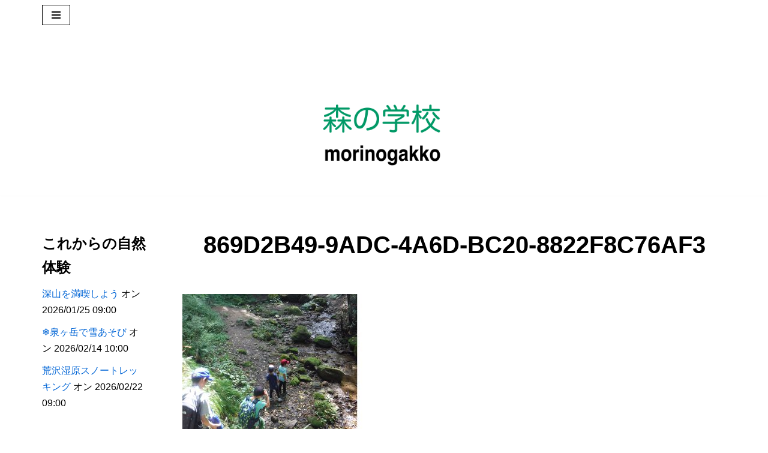

--- FILE ---
content_type: text/html; charset=UTF-8
request_url: https://morinogakko.net/20190907aobanomori-report/869d2b49-9adc-4a6d-bc20-8822f8c76af3/
body_size: 92331
content:
<!DOCTYPE html>
<html dir="ltr" lang="ja" prefix="og: https://ogp.me/ns#">

<head>
	
	<meta charset="UTF-8">
	<meta name="viewport" content="width=device-width, initial-scale=1, minimum-scale=1">
	<link rel="profile" href="http://gmpg.org/xfn/11">
		<title>869D2B49-9ADC-4A6D-BC20-8822F8C76AF3 | 森の学校</title>
	<style>img:is([sizes="auto" i], [sizes^="auto," i]) { contain-intrinsic-size: 3000px 1500px }</style>
	
		<!-- All in One SEO 4.9.3 - aioseo.com -->
	<meta name="description" content="化石の森に到着！" />
	<meta name="robots" content="max-snippet:-1, max-image-preview:large, max-video-preview:-1" />
	<meta name="author" content="事務局"/>
	<link rel="canonical" href="https://morinogakko.net/20190907aobanomori-report/869d2b49-9adc-4a6d-bc20-8822f8c76af3/" />
	<meta name="generator" content="All in One SEO (AIOSEO) 4.9.3" />
		<meta property="og:locale" content="ja_JP" />
		<meta property="og:site_name" content="森の学校 | 自然とともに" />
		<meta property="og:type" content="article" />
		<meta property="og:title" content="869D2B49-9ADC-4A6D-BC20-8822F8C76AF3 | 森の学校" />
		<meta property="og:description" content="化石の森に到着！" />
		<meta property="og:url" content="https://morinogakko.net/20190907aobanomori-report/869d2b49-9adc-4a6d-bc20-8822f8c76af3/" />
		<meta property="og:image" content="https://morinogakko.net/wp/wp-content/uploads/2014/05/panel.jpg" />
		<meta property="og:image:secure_url" content="https://morinogakko.net/wp/wp-content/uploads/2014/05/panel.jpg" />
		<meta property="og:image:width" content="800" />
		<meta property="og:image:height" content="800" />
		<meta property="article:published_time" content="2019-09-11T14:17:00+00:00" />
		<meta property="article:modified_time" content="2019-09-12T00:40:16+00:00" />
		<meta property="article:publisher" content="https://www.facebook.com/morinogakko/" />
		<meta name="twitter:card" content="summary" />
		<meta name="twitter:site" content="@morinogakkonet" />
		<meta name="twitter:title" content="869D2B49-9ADC-4A6D-BC20-8822F8C76AF3 | 森の学校" />
		<meta name="twitter:description" content="化石の森に到着！" />
		<meta name="twitter:creator" content="@morinogakkonet" />
		<meta name="twitter:image" content="https://morinogakko.net/wp/wp-content/uploads/2014/05/panel.jpg" />
		<script type="application/ld+json" class="aioseo-schema">
			{"@context":"https:\/\/schema.org","@graph":[{"@type":"BreadcrumbList","@id":"https:\/\/morinogakko.net\/20190907aobanomori-report\/869d2b49-9adc-4a6d-bc20-8822f8c76af3\/#breadcrumblist","itemListElement":[{"@type":"ListItem","@id":"https:\/\/morinogakko.net#listItem","position":1,"name":"\u30db\u30fc\u30e0","item":"https:\/\/morinogakko.net","nextItem":{"@type":"ListItem","@id":"https:\/\/morinogakko.net\/20190907aobanomori-report\/869d2b49-9adc-4a6d-bc20-8822f8c76af3\/#listItem","name":"869D2B49-9ADC-4A6D-BC20-8822F8C76AF3"}},{"@type":"ListItem","@id":"https:\/\/morinogakko.net\/20190907aobanomori-report\/869d2b49-9adc-4a6d-bc20-8822f8c76af3\/#listItem","position":2,"name":"869D2B49-9ADC-4A6D-BC20-8822F8C76AF3","previousItem":{"@type":"ListItem","@id":"https:\/\/morinogakko.net#listItem","name":"\u30db\u30fc\u30e0"}}]},{"@type":"ItemPage","@id":"https:\/\/morinogakko.net\/20190907aobanomori-report\/869d2b49-9adc-4a6d-bc20-8822f8c76af3\/#itempage","url":"https:\/\/morinogakko.net\/20190907aobanomori-report\/869d2b49-9adc-4a6d-bc20-8822f8c76af3\/","name":"869D2B49-9ADC-4A6D-BC20-8822F8C76AF3 | \u68ee\u306e\u5b66\u6821","description":"\u5316\u77f3\u306e\u68ee\u306b\u5230\u7740\uff01","inLanguage":"ja","isPartOf":{"@id":"https:\/\/morinogakko.net\/#website"},"breadcrumb":{"@id":"https:\/\/morinogakko.net\/20190907aobanomori-report\/869d2b49-9adc-4a6d-bc20-8822f8c76af3\/#breadcrumblist"},"author":{"@id":"https:\/\/morinogakko.net\/author\/admin\/#author"},"creator":{"@id":"https:\/\/morinogakko.net\/author\/admin\/#author"},"datePublished":"2019-09-11T23:17:00+09:00","dateModified":"2019-09-12T09:40:16+09:00"},{"@type":"Organization","@id":"https:\/\/morinogakko.net\/#organization","name":"NPO\u6cd5\u4eba \u68ee\u306e\u5b66\u6821","description":"\u81ea\u7136\u3068\u3068\u3082\u306b","url":"https:\/\/morinogakko.net\/","logo":{"@type":"ImageObject","url":"https:\/\/morinogakko.net\/wp\/wp-content\/uploads\/2017\/02\/cropped-morinogakko_logo.jpg","@id":"https:\/\/morinogakko.net\/20190907aobanomori-report\/869d2b49-9adc-4a6d-bc20-8822f8c76af3\/#organizationLogo","width":1200,"height":1200},"image":{"@id":"https:\/\/morinogakko.net\/20190907aobanomori-report\/869d2b49-9adc-4a6d-bc20-8822f8c76af3\/#organizationLogo"},"sameAs":["https:\/\/www.facebook.com\/morinogakko\/","https:\/\/twitter.com\/morinogakkonet\/","https:\/\/instagram.com\/morinogakko_sendai\/"]},{"@type":"Person","@id":"https:\/\/morinogakko.net\/author\/admin\/#author","url":"https:\/\/morinogakko.net\/author\/admin\/","name":"\u4e8b\u52d9\u5c40","image":{"@type":"ImageObject","@id":"https:\/\/morinogakko.net\/20190907aobanomori-report\/869d2b49-9adc-4a6d-bc20-8822f8c76af3\/#authorImage","url":"https:\/\/secure.gravatar.com\/avatar\/b01a743f0f2ec8e68a02429f4a7ac4ef6e309c5f919522e7aff909fb3be2e9b8?s=96&d=mm&r=g","width":96,"height":96,"caption":"\u4e8b\u52d9\u5c40"}},{"@type":"WebSite","@id":"https:\/\/morinogakko.net\/#website","url":"https:\/\/morinogakko.net\/","name":"\u68ee\u306e\u5b66\u6821","description":"\u81ea\u7136\u3068\u3068\u3082\u306b","inLanguage":"ja","publisher":{"@id":"https:\/\/morinogakko.net\/#organization"}}]}
		</script>
		<!-- All in One SEO -->

<link rel='dns-prefetch' href='//webfonts.sakura.ne.jp' />
<link rel='dns-prefetch' href='//secure.gravatar.com' />
<link rel='dns-prefetch' href='//stats.wp.com' />
<link rel='dns-prefetch' href='//v0.wordpress.com' />
<link rel="alternate" type="application/rss+xml" title="森の学校 &raquo; フィード" href="https://morinogakko.net/feed/" />
<link rel="alternate" type="application/rss+xml" title="森の学校 &raquo; コメントフィード" href="https://morinogakko.net/comments/feed/" />
<script>
window._wpemojiSettings = {"baseUrl":"https:\/\/s.w.org\/images\/core\/emoji\/16.0.1\/72x72\/","ext":".png","svgUrl":"https:\/\/s.w.org\/images\/core\/emoji\/16.0.1\/svg\/","svgExt":".svg","source":{"concatemoji":"https:\/\/morinogakko.net\/wp\/wp-includes\/js\/wp-emoji-release.min.js?ver=6.8.3"}};
/*! This file is auto-generated */
!function(s,n){var o,i,e;function c(e){try{var t={supportTests:e,timestamp:(new Date).valueOf()};sessionStorage.setItem(o,JSON.stringify(t))}catch(e){}}function p(e,t,n){e.clearRect(0,0,e.canvas.width,e.canvas.height),e.fillText(t,0,0);var t=new Uint32Array(e.getImageData(0,0,e.canvas.width,e.canvas.height).data),a=(e.clearRect(0,0,e.canvas.width,e.canvas.height),e.fillText(n,0,0),new Uint32Array(e.getImageData(0,0,e.canvas.width,e.canvas.height).data));return t.every(function(e,t){return e===a[t]})}function u(e,t){e.clearRect(0,0,e.canvas.width,e.canvas.height),e.fillText(t,0,0);for(var n=e.getImageData(16,16,1,1),a=0;a<n.data.length;a++)if(0!==n.data[a])return!1;return!0}function f(e,t,n,a){switch(t){case"flag":return n(e,"\ud83c\udff3\ufe0f\u200d\u26a7\ufe0f","\ud83c\udff3\ufe0f\u200b\u26a7\ufe0f")?!1:!n(e,"\ud83c\udde8\ud83c\uddf6","\ud83c\udde8\u200b\ud83c\uddf6")&&!n(e,"\ud83c\udff4\udb40\udc67\udb40\udc62\udb40\udc65\udb40\udc6e\udb40\udc67\udb40\udc7f","\ud83c\udff4\u200b\udb40\udc67\u200b\udb40\udc62\u200b\udb40\udc65\u200b\udb40\udc6e\u200b\udb40\udc67\u200b\udb40\udc7f");case"emoji":return!a(e,"\ud83e\udedf")}return!1}function g(e,t,n,a){var r="undefined"!=typeof WorkerGlobalScope&&self instanceof WorkerGlobalScope?new OffscreenCanvas(300,150):s.createElement("canvas"),o=r.getContext("2d",{willReadFrequently:!0}),i=(o.textBaseline="top",o.font="600 32px Arial",{});return e.forEach(function(e){i[e]=t(o,e,n,a)}),i}function t(e){var t=s.createElement("script");t.src=e,t.defer=!0,s.head.appendChild(t)}"undefined"!=typeof Promise&&(o="wpEmojiSettingsSupports",i=["flag","emoji"],n.supports={everything:!0,everythingExceptFlag:!0},e=new Promise(function(e){s.addEventListener("DOMContentLoaded",e,{once:!0})}),new Promise(function(t){var n=function(){try{var e=JSON.parse(sessionStorage.getItem(o));if("object"==typeof e&&"number"==typeof e.timestamp&&(new Date).valueOf()<e.timestamp+604800&&"object"==typeof e.supportTests)return e.supportTests}catch(e){}return null}();if(!n){if("undefined"!=typeof Worker&&"undefined"!=typeof OffscreenCanvas&&"undefined"!=typeof URL&&URL.createObjectURL&&"undefined"!=typeof Blob)try{var e="postMessage("+g.toString()+"("+[JSON.stringify(i),f.toString(),p.toString(),u.toString()].join(",")+"));",a=new Blob([e],{type:"text/javascript"}),r=new Worker(URL.createObjectURL(a),{name:"wpTestEmojiSupports"});return void(r.onmessage=function(e){c(n=e.data),r.terminate(),t(n)})}catch(e){}c(n=g(i,f,p,u))}t(n)}).then(function(e){for(var t in e)n.supports[t]=e[t],n.supports.everything=n.supports.everything&&n.supports[t],"flag"!==t&&(n.supports.everythingExceptFlag=n.supports.everythingExceptFlag&&n.supports[t]);n.supports.everythingExceptFlag=n.supports.everythingExceptFlag&&!n.supports.flag,n.DOMReady=!1,n.readyCallback=function(){n.DOMReady=!0}}).then(function(){return e}).then(function(){var e;n.supports.everything||(n.readyCallback(),(e=n.source||{}).concatemoji?t(e.concatemoji):e.wpemoji&&e.twemoji&&(t(e.twemoji),t(e.wpemoji)))}))}((window,document),window._wpemojiSettings);
</script>
<style id='wp-emoji-styles-inline-css'>

	img.wp-smiley, img.emoji {
		display: inline !important;
		border: none !important;
		box-shadow: none !important;
		height: 1em !important;
		width: 1em !important;
		margin: 0 0.07em !important;
		vertical-align: -0.1em !important;
		background: none !important;
		padding: 0 !important;
	}
</style>
<link rel='stylesheet' id='wp-block-library-css' href='https://morinogakko.net/wp/wp-includes/css/dist/block-library/style.min.css?ver=6.8.3' media='all' />
<style id='classic-theme-styles-inline-css'>
/*! This file is auto-generated */
.wp-block-button__link{color:#fff;background-color:#32373c;border-radius:9999px;box-shadow:none;text-decoration:none;padding:calc(.667em + 2px) calc(1.333em + 2px);font-size:1.125em}.wp-block-file__button{background:#32373c;color:#fff;text-decoration:none}
</style>
<link rel='stylesheet' id='aioseo/css/src/vue/standalone/blocks/table-of-contents/global.scss-css' href='https://morinogakko.net/wp/wp-content/plugins/all-in-one-seo-pack/dist/Lite/assets/css/table-of-contents/global.e90f6d47.css?ver=4.9.3' media='all' />
<link rel='stylesheet' id='wpzoom-social-icons-block-style-css' href='https://morinogakko.net/wp/wp-content/plugins/social-icons-widget-by-wpzoom/block/dist/style-wpzoom-social-icons.css?ver=4.5.4' media='all' />
<link rel='stylesheet' id='mediaelement-css' href='https://morinogakko.net/wp/wp-includes/js/mediaelement/mediaelementplayer-legacy.min.css?ver=4.2.17' media='all' />
<link rel='stylesheet' id='wp-mediaelement-css' href='https://morinogakko.net/wp/wp-includes/js/mediaelement/wp-mediaelement.min.css?ver=6.8.3' media='all' />
<style id='jetpack-sharing-buttons-style-inline-css'>
.jetpack-sharing-buttons__services-list{display:flex;flex-direction:row;flex-wrap:wrap;gap:0;list-style-type:none;margin:5px;padding:0}.jetpack-sharing-buttons__services-list.has-small-icon-size{font-size:12px}.jetpack-sharing-buttons__services-list.has-normal-icon-size{font-size:16px}.jetpack-sharing-buttons__services-list.has-large-icon-size{font-size:24px}.jetpack-sharing-buttons__services-list.has-huge-icon-size{font-size:36px}@media print{.jetpack-sharing-buttons__services-list{display:none!important}}.editor-styles-wrapper .wp-block-jetpack-sharing-buttons{gap:0;padding-inline-start:0}ul.jetpack-sharing-buttons__services-list.has-background{padding:1.25em 2.375em}
</style>
<link rel='stylesheet' id='dashicons-css' href='https://morinogakko.net/wp/wp-includes/css/dashicons.min.css?ver=6.8.3' media='all' />
<link rel='stylesheet' id='wpzoom-social-icons-academicons-css' href='https://morinogakko.net/wp/wp-content/plugins/social-icons-widget-by-wpzoom/assets/css/academicons.min.css?ver=1768953300' media='all' />
<link rel='stylesheet' id='wpzoom-social-icons-socicon-css' href='https://morinogakko.net/wp/wp-content/plugins/social-icons-widget-by-wpzoom/assets/css/wpzoom-socicon.css?ver=1768953300' media='all' />
<link rel='stylesheet' id='wpzoom-social-icons-font-awesome-5-css' href='https://morinogakko.net/wp/wp-content/plugins/social-icons-widget-by-wpzoom/assets/css/font-awesome-5.min.css?ver=1768953300' media='all' />
<link rel='stylesheet' id='wpzoom-social-icons-genericons-css' href='https://morinogakko.net/wp/wp-content/plugins/social-icons-widget-by-wpzoom/assets/css/genericons.css?ver=1768953300' media='all' />
<style id='global-styles-inline-css'>
:root{--wp--preset--aspect-ratio--square: 1;--wp--preset--aspect-ratio--4-3: 4/3;--wp--preset--aspect-ratio--3-4: 3/4;--wp--preset--aspect-ratio--3-2: 3/2;--wp--preset--aspect-ratio--2-3: 2/3;--wp--preset--aspect-ratio--16-9: 16/9;--wp--preset--aspect-ratio--9-16: 9/16;--wp--preset--color--black: #000000;--wp--preset--color--cyan-bluish-gray: #abb8c3;--wp--preset--color--white: #ffffff;--wp--preset--color--pale-pink: #f78da7;--wp--preset--color--vivid-red: #cf2e2e;--wp--preset--color--luminous-vivid-orange: #ff6900;--wp--preset--color--luminous-vivid-amber: #fcb900;--wp--preset--color--light-green-cyan: #7bdcb5;--wp--preset--color--vivid-green-cyan: #00d084;--wp--preset--color--pale-cyan-blue: #8ed1fc;--wp--preset--color--vivid-cyan-blue: #0693e3;--wp--preset--color--vivid-purple: #9b51e0;--wp--preset--color--neve-link-color: var(--nv-primary-accent);--wp--preset--color--neve-link-hover-color: var(--nv-secondary-accent);--wp--preset--color--nv-site-bg: var(--nv-site-bg);--wp--preset--color--nv-light-bg: var(--nv-light-bg);--wp--preset--color--nv-dark-bg: var(--nv-dark-bg);--wp--preset--color--neve-text-color: var(--nv-text-color);--wp--preset--color--nv-text-dark-bg: var(--nv-text-dark-bg);--wp--preset--color--nv-c-1: var(--nv-c-1);--wp--preset--color--nv-c-2: var(--nv-c-2);--wp--preset--gradient--vivid-cyan-blue-to-vivid-purple: linear-gradient(135deg,rgba(6,147,227,1) 0%,rgb(155,81,224) 100%);--wp--preset--gradient--light-green-cyan-to-vivid-green-cyan: linear-gradient(135deg,rgb(122,220,180) 0%,rgb(0,208,130) 100%);--wp--preset--gradient--luminous-vivid-amber-to-luminous-vivid-orange: linear-gradient(135deg,rgba(252,185,0,1) 0%,rgba(255,105,0,1) 100%);--wp--preset--gradient--luminous-vivid-orange-to-vivid-red: linear-gradient(135deg,rgba(255,105,0,1) 0%,rgb(207,46,46) 100%);--wp--preset--gradient--very-light-gray-to-cyan-bluish-gray: linear-gradient(135deg,rgb(238,238,238) 0%,rgb(169,184,195) 100%);--wp--preset--gradient--cool-to-warm-spectrum: linear-gradient(135deg,rgb(74,234,220) 0%,rgb(151,120,209) 20%,rgb(207,42,186) 40%,rgb(238,44,130) 60%,rgb(251,105,98) 80%,rgb(254,248,76) 100%);--wp--preset--gradient--blush-light-purple: linear-gradient(135deg,rgb(255,206,236) 0%,rgb(152,150,240) 100%);--wp--preset--gradient--blush-bordeaux: linear-gradient(135deg,rgb(254,205,165) 0%,rgb(254,45,45) 50%,rgb(107,0,62) 100%);--wp--preset--gradient--luminous-dusk: linear-gradient(135deg,rgb(255,203,112) 0%,rgb(199,81,192) 50%,rgb(65,88,208) 100%);--wp--preset--gradient--pale-ocean: linear-gradient(135deg,rgb(255,245,203) 0%,rgb(182,227,212) 50%,rgb(51,167,181) 100%);--wp--preset--gradient--electric-grass: linear-gradient(135deg,rgb(202,248,128) 0%,rgb(113,206,126) 100%);--wp--preset--gradient--midnight: linear-gradient(135deg,rgb(2,3,129) 0%,rgb(40,116,252) 100%);--wp--preset--font-size--small: 13px;--wp--preset--font-size--medium: 20px;--wp--preset--font-size--large: 36px;--wp--preset--font-size--x-large: 42px;--wp--preset--spacing--20: 0.44rem;--wp--preset--spacing--30: 0.67rem;--wp--preset--spacing--40: 1rem;--wp--preset--spacing--50: 1.5rem;--wp--preset--spacing--60: 2.25rem;--wp--preset--spacing--70: 3.38rem;--wp--preset--spacing--80: 5.06rem;--wp--preset--shadow--natural: 6px 6px 9px rgba(0, 0, 0, 0.2);--wp--preset--shadow--deep: 12px 12px 50px rgba(0, 0, 0, 0.4);--wp--preset--shadow--sharp: 6px 6px 0px rgba(0, 0, 0, 0.2);--wp--preset--shadow--outlined: 6px 6px 0px -3px rgba(255, 255, 255, 1), 6px 6px rgba(0, 0, 0, 1);--wp--preset--shadow--crisp: 6px 6px 0px rgba(0, 0, 0, 1);}:where(.is-layout-flex){gap: 0.5em;}:where(.is-layout-grid){gap: 0.5em;}body .is-layout-flex{display: flex;}.is-layout-flex{flex-wrap: wrap;align-items: center;}.is-layout-flex > :is(*, div){margin: 0;}body .is-layout-grid{display: grid;}.is-layout-grid > :is(*, div){margin: 0;}:where(.wp-block-columns.is-layout-flex){gap: 2em;}:where(.wp-block-columns.is-layout-grid){gap: 2em;}:where(.wp-block-post-template.is-layout-flex){gap: 1.25em;}:where(.wp-block-post-template.is-layout-grid){gap: 1.25em;}.has-black-color{color: var(--wp--preset--color--black) !important;}.has-cyan-bluish-gray-color{color: var(--wp--preset--color--cyan-bluish-gray) !important;}.has-white-color{color: var(--wp--preset--color--white) !important;}.has-pale-pink-color{color: var(--wp--preset--color--pale-pink) !important;}.has-vivid-red-color{color: var(--wp--preset--color--vivid-red) !important;}.has-luminous-vivid-orange-color{color: var(--wp--preset--color--luminous-vivid-orange) !important;}.has-luminous-vivid-amber-color{color: var(--wp--preset--color--luminous-vivid-amber) !important;}.has-light-green-cyan-color{color: var(--wp--preset--color--light-green-cyan) !important;}.has-vivid-green-cyan-color{color: var(--wp--preset--color--vivid-green-cyan) !important;}.has-pale-cyan-blue-color{color: var(--wp--preset--color--pale-cyan-blue) !important;}.has-vivid-cyan-blue-color{color: var(--wp--preset--color--vivid-cyan-blue) !important;}.has-vivid-purple-color{color: var(--wp--preset--color--vivid-purple) !important;}.has-neve-link-color-color{color: var(--wp--preset--color--neve-link-color) !important;}.has-neve-link-hover-color-color{color: var(--wp--preset--color--neve-link-hover-color) !important;}.has-nv-site-bg-color{color: var(--wp--preset--color--nv-site-bg) !important;}.has-nv-light-bg-color{color: var(--wp--preset--color--nv-light-bg) !important;}.has-nv-dark-bg-color{color: var(--wp--preset--color--nv-dark-bg) !important;}.has-neve-text-color-color{color: var(--wp--preset--color--neve-text-color) !important;}.has-nv-text-dark-bg-color{color: var(--wp--preset--color--nv-text-dark-bg) !important;}.has-nv-c-1-color{color: var(--wp--preset--color--nv-c-1) !important;}.has-nv-c-2-color{color: var(--wp--preset--color--nv-c-2) !important;}.has-black-background-color{background-color: var(--wp--preset--color--black) !important;}.has-cyan-bluish-gray-background-color{background-color: var(--wp--preset--color--cyan-bluish-gray) !important;}.has-white-background-color{background-color: var(--wp--preset--color--white) !important;}.has-pale-pink-background-color{background-color: var(--wp--preset--color--pale-pink) !important;}.has-vivid-red-background-color{background-color: var(--wp--preset--color--vivid-red) !important;}.has-luminous-vivid-orange-background-color{background-color: var(--wp--preset--color--luminous-vivid-orange) !important;}.has-luminous-vivid-amber-background-color{background-color: var(--wp--preset--color--luminous-vivid-amber) !important;}.has-light-green-cyan-background-color{background-color: var(--wp--preset--color--light-green-cyan) !important;}.has-vivid-green-cyan-background-color{background-color: var(--wp--preset--color--vivid-green-cyan) !important;}.has-pale-cyan-blue-background-color{background-color: var(--wp--preset--color--pale-cyan-blue) !important;}.has-vivid-cyan-blue-background-color{background-color: var(--wp--preset--color--vivid-cyan-blue) !important;}.has-vivid-purple-background-color{background-color: var(--wp--preset--color--vivid-purple) !important;}.has-neve-link-color-background-color{background-color: var(--wp--preset--color--neve-link-color) !important;}.has-neve-link-hover-color-background-color{background-color: var(--wp--preset--color--neve-link-hover-color) !important;}.has-nv-site-bg-background-color{background-color: var(--wp--preset--color--nv-site-bg) !important;}.has-nv-light-bg-background-color{background-color: var(--wp--preset--color--nv-light-bg) !important;}.has-nv-dark-bg-background-color{background-color: var(--wp--preset--color--nv-dark-bg) !important;}.has-neve-text-color-background-color{background-color: var(--wp--preset--color--neve-text-color) !important;}.has-nv-text-dark-bg-background-color{background-color: var(--wp--preset--color--nv-text-dark-bg) !important;}.has-nv-c-1-background-color{background-color: var(--wp--preset--color--nv-c-1) !important;}.has-nv-c-2-background-color{background-color: var(--wp--preset--color--nv-c-2) !important;}.has-black-border-color{border-color: var(--wp--preset--color--black) !important;}.has-cyan-bluish-gray-border-color{border-color: var(--wp--preset--color--cyan-bluish-gray) !important;}.has-white-border-color{border-color: var(--wp--preset--color--white) !important;}.has-pale-pink-border-color{border-color: var(--wp--preset--color--pale-pink) !important;}.has-vivid-red-border-color{border-color: var(--wp--preset--color--vivid-red) !important;}.has-luminous-vivid-orange-border-color{border-color: var(--wp--preset--color--luminous-vivid-orange) !important;}.has-luminous-vivid-amber-border-color{border-color: var(--wp--preset--color--luminous-vivid-amber) !important;}.has-light-green-cyan-border-color{border-color: var(--wp--preset--color--light-green-cyan) !important;}.has-vivid-green-cyan-border-color{border-color: var(--wp--preset--color--vivid-green-cyan) !important;}.has-pale-cyan-blue-border-color{border-color: var(--wp--preset--color--pale-cyan-blue) !important;}.has-vivid-cyan-blue-border-color{border-color: var(--wp--preset--color--vivid-cyan-blue) !important;}.has-vivid-purple-border-color{border-color: var(--wp--preset--color--vivid-purple) !important;}.has-neve-link-color-border-color{border-color: var(--wp--preset--color--neve-link-color) !important;}.has-neve-link-hover-color-border-color{border-color: var(--wp--preset--color--neve-link-hover-color) !important;}.has-nv-site-bg-border-color{border-color: var(--wp--preset--color--nv-site-bg) !important;}.has-nv-light-bg-border-color{border-color: var(--wp--preset--color--nv-light-bg) !important;}.has-nv-dark-bg-border-color{border-color: var(--wp--preset--color--nv-dark-bg) !important;}.has-neve-text-color-border-color{border-color: var(--wp--preset--color--neve-text-color) !important;}.has-nv-text-dark-bg-border-color{border-color: var(--wp--preset--color--nv-text-dark-bg) !important;}.has-nv-c-1-border-color{border-color: var(--wp--preset--color--nv-c-1) !important;}.has-nv-c-2-border-color{border-color: var(--wp--preset--color--nv-c-2) !important;}.has-vivid-cyan-blue-to-vivid-purple-gradient-background{background: var(--wp--preset--gradient--vivid-cyan-blue-to-vivid-purple) !important;}.has-light-green-cyan-to-vivid-green-cyan-gradient-background{background: var(--wp--preset--gradient--light-green-cyan-to-vivid-green-cyan) !important;}.has-luminous-vivid-amber-to-luminous-vivid-orange-gradient-background{background: var(--wp--preset--gradient--luminous-vivid-amber-to-luminous-vivid-orange) !important;}.has-luminous-vivid-orange-to-vivid-red-gradient-background{background: var(--wp--preset--gradient--luminous-vivid-orange-to-vivid-red) !important;}.has-very-light-gray-to-cyan-bluish-gray-gradient-background{background: var(--wp--preset--gradient--very-light-gray-to-cyan-bluish-gray) !important;}.has-cool-to-warm-spectrum-gradient-background{background: var(--wp--preset--gradient--cool-to-warm-spectrum) !important;}.has-blush-light-purple-gradient-background{background: var(--wp--preset--gradient--blush-light-purple) !important;}.has-blush-bordeaux-gradient-background{background: var(--wp--preset--gradient--blush-bordeaux) !important;}.has-luminous-dusk-gradient-background{background: var(--wp--preset--gradient--luminous-dusk) !important;}.has-pale-ocean-gradient-background{background: var(--wp--preset--gradient--pale-ocean) !important;}.has-electric-grass-gradient-background{background: var(--wp--preset--gradient--electric-grass) !important;}.has-midnight-gradient-background{background: var(--wp--preset--gradient--midnight) !important;}.has-small-font-size{font-size: var(--wp--preset--font-size--small) !important;}.has-medium-font-size{font-size: var(--wp--preset--font-size--medium) !important;}.has-large-font-size{font-size: var(--wp--preset--font-size--large) !important;}.has-x-large-font-size{font-size: var(--wp--preset--font-size--x-large) !important;}
:where(.wp-block-post-template.is-layout-flex){gap: 1.25em;}:where(.wp-block-post-template.is-layout-grid){gap: 1.25em;}
:where(.wp-block-columns.is-layout-flex){gap: 2em;}:where(.wp-block-columns.is-layout-grid){gap: 2em;}
:root :where(.wp-block-pullquote){font-size: 1.5em;line-height: 1.6;}
</style>
<link rel='stylesheet' id='contact-form-7-css' href='https://morinogakko.net/wp/wp-content/plugins/contact-form-7/includes/css/styles.css?ver=6.1.4' media='all' />
<link rel='stylesheet' id='whats-new-style-css' href='https://morinogakko.net/wp/wp-content/plugins/whats-new-genarator/whats-new.css?ver=2.0.2' media='all' />
<link rel='stylesheet' id='neve-style-css' href='https://morinogakko.net/wp/wp-content/themes/neve/style-main-new.min.css?ver=4.2.2' media='all' />
<style id='neve-style-inline-css'>
.is-menu-sidebar .header-menu-sidebar { visibility: visible; }.is-menu-sidebar.menu_sidebar_slide_left .header-menu-sidebar { transform: translate3d(0, 0, 0); left: 0; }.is-menu-sidebar.menu_sidebar_slide_right .header-menu-sidebar { transform: translate3d(0, 0, 0); right: 0; }.is-menu-sidebar.menu_sidebar_pull_right .header-menu-sidebar, .is-menu-sidebar.menu_sidebar_pull_left .header-menu-sidebar { transform: translateX(0); }.is-menu-sidebar.menu_sidebar_dropdown .header-menu-sidebar { height: auto; }.is-menu-sidebar.menu_sidebar_dropdown .header-menu-sidebar-inner { max-height: 400px; padding: 20px 0; }.is-menu-sidebar.menu_sidebar_full_canvas .header-menu-sidebar { opacity: 1; }.header-menu-sidebar .menu-item-nav-search:not(.floating) { pointer-events: none; }.header-menu-sidebar .menu-item-nav-search .is-menu-sidebar { pointer-events: unset; }@media screen and (max-width: 960px) { .builder-item.cr .item--inner { --textalign: center; --justify: center; } }
.nv-meta-list li.meta:not(:last-child):after { content:"/" }.nv-meta-list .no-mobile{
			display:none;
		}.nv-meta-list li.last::after{
			content: ""!important;
		}@media (min-width: 769px) {
			.nv-meta-list .no-mobile {
				display: inline-block;
			}
			.nv-meta-list li.last:not(:last-child)::after {
		 		content: "/" !important;
			}
		}
 :root{ --container: 748px;--postwidth:100%; --primarybtnbg: var(--nv-primary-accent); --primarybtnhoverbg: var(--nv-primary-accent); --primarybtncolor: #ffffff; --secondarybtncolor: var(--nv-primary-accent); --primarybtnhovercolor: #ffffff; --secondarybtnhovercolor: var(--nv-primary-accent);--primarybtnborderradius:3px;--secondarybtnborderradius:3px;--secondarybtnborderwidth:3px;--btnpadding:13px 15px;--primarybtnpadding:13px 15px;--secondarybtnpadding:calc(13px - 3px) calc(15px - 3px); --bodyfontfamily: Arial,Helvetica,sans-serif; --bodyfontsize: 15px; --bodylineheight: 1.6; --bodyletterspacing: 0px; --bodyfontweight: 400; --h1fontsize: 36px; --h1fontweight: 700; --h1lineheight: 1.2; --h1letterspacing: 0px; --h1texttransform: none; --h2fontsize: 28px; --h2fontweight: 700; --h2lineheight: 1.3; --h2letterspacing: 0px; --h2texttransform: none; --h3fontsize: 24px; --h3fontweight: 700; --h3lineheight: 1.4; --h3letterspacing: 0px; --h3texttransform: none; --h4fontsize: 20px; --h4fontweight: 700; --h4lineheight: 1.6; --h4letterspacing: 0px; --h4texttransform: none; --h5fontsize: 16px; --h5fontweight: 700; --h5lineheight: 1.6; --h5letterspacing: 0px; --h5texttransform: none; --h6fontsize: 14px; --h6fontweight: 700; --h6lineheight: 1.6; --h6letterspacing: 0px; --h6texttransform: none;--formfieldborderwidth:2px;--formfieldborderradius:3px; --formfieldbgcolor: var(--nv-site-bg); --formfieldbordercolor: #dddddd; --formfieldcolor: var(--nv-text-color);--formfieldpadding:10px 12px; } .nv-index-posts{ --borderradius:0px; } .has-neve-button-color-color{ color: var(--nv-primary-accent)!important; } .has-neve-button-color-background-color{ background-color: var(--nv-primary-accent)!important; } .alignfull > [class*="__inner-container"], .alignwide > [class*="__inner-container"]{ max-width:718px;margin:auto } .nv-meta-list{ --avatarsize: 20px; } .single .nv-meta-list{ --avatarsize: 20px; } .nv-is-boxed.nv-comments-wrap{ --padding:20px; } .nv-is-boxed.comment-respond{ --padding:20px; } .single:not(.single-product), .page{ --c-vspace:0 0 0 0;; } .scroll-to-top{ --color: var(--nv-text-dark-bg);--padding:8px 10px; --borderradius: 3px; --bgcolor: var(--nv-primary-accent); --hovercolor: var(--nv-text-dark-bg); --hoverbgcolor: var(--nv-primary-accent);--size:16px; } .global-styled{ --bgcolor: var(--nv-site-bg); } .header-top{ --rowbcolor: var(--nv-light-bg); --color: var(--nv-text-color); --bgcolor: var(--nv-site-bg); } .header-main{ --rowbcolor: var(--nv-light-bg); --color: var(--nv-text-color); } .header-bottom{ --rowbcolor: var(--nv-light-bg); --color: var(--nv-text-color); --bgcolor: var(--nv-site-bg); } .header-menu-sidebar-bg{ --justify: flex-start; --textalign: left;--flexg: 1;--wrapdropdownwidth: auto; --color: var(--nv-text-color); --bgcolor: var(--nv-site-bg); } .header-menu-sidebar{ width: 360px; } .builder-item--logo{ --maxwidth: 120px; --fs: 24px;--padding:10px 0;--margin:0; --textalign: center;--justify: center; } .builder-item--nav-icon,.header-menu-sidebar .close-sidebar-panel .navbar-toggle{ --borderradius:0; } .builder-item--nav-icon{ --label-margin:0 5px 0 0;;--padding:10px 15px;--margin:0; } .builder-item--primary-menu{ --hovercolor: var(--nv-secondary-accent); --hovertextcolor: var(--nv-text-color); --activecolor: var(--nv-primary-accent); --spacing: 20px; --height: 25px;--padding:0;--margin:0; --fontsize: 1em; --lineheight: 1.6; --letterspacing: 0px; --fontweight: 500; --texttransform: none; --iconsize: 1em; } .hfg-is-group.has-primary-menu .inherit-ff{ --inheritedfw: 500; } .footer-top-inner .row{ grid-template-columns:1fr 1fr; --valign: flex-start; } .footer-top{ --rowbcolor: var(--nv-light-bg); --color: #aaaaaa; --bgcolor: var(--nv-dark-bg); } .footer-main-inner .row{ grid-template-columns:1fr 1fr; --valign: flex-start; } .footer-main{ --rowbcolor: var(--nv-light-bg); --color: var(--nv-text-color); --bgcolor: var(--nv-site-bg); } .footer-bottom-inner .row{ grid-template-columns:1fr; --valign: flex-start; } .footer-bottom{ --rowbcolor: var(--nv-light-bg); --color: var(--nv-text-dark-bg); --bgcolor: rgba(8, 8, 8, 0); } .builder-item--footer-one-widgets{ --padding:0;--margin:0; --textalign: left;--justify: flex-start; } .builder-item--footer-two-widgets{ --padding:0;--margin:0; --textalign: left;--justify: flex-start; } @media(min-width: 576px){ :root{ --container: 992px;--postwidth:50%;--btnpadding:13px 15px;--primarybtnpadding:13px 15px;--secondarybtnpadding:calc(13px - 3px) calc(15px - 3px); --bodyfontsize: 16px; --bodylineheight: 1.6; --bodyletterspacing: 0px; --h1fontsize: 38px; --h1lineheight: 1.2; --h1letterspacing: 0px; --h2fontsize: 30px; --h2lineheight: 1.2; --h2letterspacing: 0px; --h3fontsize: 26px; --h3lineheight: 1.4; --h3letterspacing: 0px; --h4fontsize: 22px; --h4lineheight: 1.5; --h4letterspacing: 0px; --h5fontsize: 18px; --h5lineheight: 1.6; --h5letterspacing: 0px; --h6fontsize: 14px; --h6lineheight: 1.6; --h6letterspacing: 0px; } .nv-meta-list{ --avatarsize: 20px; } .single .nv-meta-list{ --avatarsize: 20px; } .nv-is-boxed.nv-comments-wrap{ --padding:30px; } .nv-is-boxed.comment-respond{ --padding:30px; } .single:not(.single-product), .page{ --c-vspace:0 0 0 0;; } .scroll-to-top{ --padding:8px 10px;--size:16px; } .header-menu-sidebar-bg{ --justify: flex-start; --textalign: left;--flexg: 1;--wrapdropdownwidth: auto; } .header-menu-sidebar{ width: 360px; } .builder-item--logo{ --maxwidth: 120px; --fs: 24px;--padding:10px 0;--margin:0; --textalign: center;--justify: center; } .builder-item--nav-icon{ --label-margin:0 5px 0 0;;--padding:10px 15px;--margin:0; } .builder-item--primary-menu{ --spacing: 20px; --height: 25px;--padding:0;--margin:0; --fontsize: 1em; --lineheight: 1.6; --letterspacing: 0px; --iconsize: 1em; } .builder-item--footer-one-widgets{ --padding:0;--margin:0; --textalign: left;--justify: flex-start; } .builder-item--footer-two-widgets{ --padding:0;--margin:0; --textalign: left;--justify: flex-start; } }@media(min-width: 960px){ :root{ --container: 1170px;--postwidth:50%;--btnpadding:13px 15px;--primarybtnpadding:13px 15px;--secondarybtnpadding:calc(13px - 3px) calc(15px - 3px); --bodyfontsize: 16px; --bodylineheight: 1.7; --bodyletterspacing: 0px; --h1fontsize: 40px; --h1lineheight: 1.1; --h1letterspacing: 0px; --h2fontsize: 32px; --h2lineheight: 1.2; --h2letterspacing: 0px; --h3fontsize: 28px; --h3lineheight: 1.4; --h3letterspacing: 0px; --h4fontsize: 24px; --h4lineheight: 1.5; --h4letterspacing: 0px; --h5fontsize: 20px; --h5lineheight: 1.6; --h5letterspacing: 0px; --h6fontsize: 16px; --h6lineheight: 1.6; --h6letterspacing: 0px; } #content .container .col, #content .container-fluid .col{ max-width: 80%; } .alignfull > [class*="__inner-container"], .alignwide > [class*="__inner-container"]{ max-width:906px } .container-fluid .alignfull > [class*="__inner-container"], .container-fluid .alignwide > [class*="__inner-container"]{ max-width:calc(80% + 15px) } .nv-sidebar-wrap, .nv-sidebar-wrap.shop-sidebar{ max-width: 20%; } .nv-meta-list{ --avatarsize: 20px; } .single .nv-meta-list{ --avatarsize: 20px; } .nv-is-boxed.nv-comments-wrap{ --padding:40px; } .nv-is-boxed.comment-respond{ --padding:40px; } .single:not(.single-product), .page{ --c-vspace:0 0 0 0;; } .scroll-to-top{ --padding:8px 10px;--size:16px; } .header-menu-sidebar-bg{ --justify: flex-start; --textalign: left;--flexg: 1;--wrapdropdownwidth: auto; } .header-menu-sidebar{ width: 360px; } .builder-item--logo{ --maxwidth: 240px; --fs: 24px;--padding:10px 0;--margin:0; --textalign: center;--justify: center; } .builder-item--nav-icon{ --label-margin:0 5px 0 0;;--padding:10px 15px;--margin:0; } .builder-item--primary-menu{ --spacing: 20px; --height: 25px;--padding:0;--margin:0; --fontsize: 1em; --lineheight: 1.6; --letterspacing: 0px; --iconsize: 1em; } .builder-item--footer-one-widgets{ --padding:0;--margin:0; --textalign: left;--justify: flex-start; } .builder-item--footer-two-widgets{ --padding:0;--margin:0; --textalign: left;--justify: flex-start; } }.scroll-to-top {right: 20px; border: none; position: fixed; bottom: 30px; display: none; opacity: 0; visibility: hidden; transition: opacity 0.3s ease-in-out, visibility 0.3s ease-in-out; align-items: center; justify-content: center; z-index: 999; } @supports (-webkit-overflow-scrolling: touch) { .scroll-to-top { bottom: 74px; } } .scroll-to-top.image { background-position: center; } .scroll-to-top .scroll-to-top-image { width: 100%; height: 100%; } .scroll-to-top .scroll-to-top-label { margin: 0; padding: 5px; } .scroll-to-top:hover { text-decoration: none; } .scroll-to-top.scroll-to-top-left {left: 20px; right: unset;} .scroll-to-top.scroll-show-mobile { display: flex; } @media (min-width: 960px) { .scroll-to-top { display: flex; } }.scroll-to-top { color: var(--color); padding: var(--padding); border-radius: var(--borderradius); background: var(--bgcolor); } .scroll-to-top:hover, .scroll-to-top:focus { color: var(--hovercolor); background: var(--hoverbgcolor); } .scroll-to-top-icon, .scroll-to-top.image .scroll-to-top-image { width: var(--size); height: var(--size); } .scroll-to-top-image { background-image: var(--bgimage); background-size: cover; }:root{--nv-primary-accent:#0366d6;--nv-secondary-accent:#0e509a;--nv-site-bg:#ffffff;--nv-light-bg:#f4f5f7;--nv-dark-bg:#000000;--nv-text-color:#000000;--nv-text-dark-bg:#ffffff;--nv-c-1:#77b978;--nv-c-2:#f37262;--nv-fallback-ff:Arial, Helvetica, sans-serif;}
</style>
<link rel='stylesheet' id='wpzoom-social-icons-font-awesome-3-css' href='https://morinogakko.net/wp/wp-content/plugins/social-icons-widget-by-wpzoom/assets/css/font-awesome-3.min.css?ver=1768953300' media='all' />
<link rel='stylesheet' id='wpzoom-social-icons-styles-css' href='https://morinogakko.net/wp/wp-content/plugins/social-icons-widget-by-wpzoom/assets/css/wpzoom-social-icons-styles.css?ver=1768953300' media='all' />
<link rel='preload' as='font'  id='wpzoom-social-icons-font-academicons-woff2-css' href='https://morinogakko.net/wp/wp-content/plugins/social-icons-widget-by-wpzoom/assets/font/academicons.woff2?v=1.9.2' type='font/woff2' crossorigin />
<link rel='preload' as='font'  id='wpzoom-social-icons-font-fontawesome-3-woff2-css' href='https://morinogakko.net/wp/wp-content/plugins/social-icons-widget-by-wpzoom/assets/font/fontawesome-webfont.woff2?v=4.7.0' type='font/woff2' crossorigin />
<link rel='preload' as='font'  id='wpzoom-social-icons-font-fontawesome-5-brands-woff2-css' href='https://morinogakko.net/wp/wp-content/plugins/social-icons-widget-by-wpzoom/assets/font/fa-brands-400.woff2' type='font/woff2' crossorigin />
<link rel='preload' as='font'  id='wpzoom-social-icons-font-fontawesome-5-regular-woff2-css' href='https://morinogakko.net/wp/wp-content/plugins/social-icons-widget-by-wpzoom/assets/font/fa-regular-400.woff2' type='font/woff2' crossorigin />
<link rel='preload' as='font'  id='wpzoom-social-icons-font-fontawesome-5-solid-woff2-css' href='https://morinogakko.net/wp/wp-content/plugins/social-icons-widget-by-wpzoom/assets/font/fa-solid-900.woff2' type='font/woff2' crossorigin />
<link rel='preload' as='font'  id='wpzoom-social-icons-font-genericons-woff-css' href='https://morinogakko.net/wp/wp-content/plugins/social-icons-widget-by-wpzoom/assets/font/Genericons.woff' type='font/woff' crossorigin />
<link rel='preload' as='font'  id='wpzoom-social-icons-font-socicon-woff2-css' href='https://morinogakko.net/wp/wp-content/plugins/social-icons-widget-by-wpzoom/assets/font/socicon.woff2?v=4.5.4' type='font/woff2' crossorigin />
<script src="https://morinogakko.net/wp/wp-includes/js/jquery/jquery.min.js?ver=3.7.1" id="jquery-core-js"></script>
<script src="https://morinogakko.net/wp/wp-includes/js/jquery/jquery-migrate.min.js?ver=3.4.1" id="jquery-migrate-js"></script>
<script src="//webfonts.sakura.ne.jp/js/sakurav3.js?fadein=0&amp;ver=3.1.4" id="typesquare_std-js"></script>
<link rel="https://api.w.org/" href="https://morinogakko.net/wp-json/" /><link rel="alternate" title="JSON" type="application/json" href="https://morinogakko.net/wp-json/wp/v2/media/7062" /><link rel="EditURI" type="application/rsd+xml" title="RSD" href="https://morinogakko.net/wp/xmlrpc.php?rsd" />
<meta name="generator" content="WordPress 6.8.3" />
<link rel='shortlink' href='https://wp.me/a4B0aX-1PU' />
<link rel="alternate" title="oEmbed (JSON)" type="application/json+oembed" href="https://morinogakko.net/wp-json/oembed/1.0/embed?url=https%3A%2F%2Fmorinogakko.net%2F20190907aobanomori-report%2F869d2b49-9adc-4a6d-bc20-8822f8c76af3%2F" />
<link rel="alternate" title="oEmbed (XML)" type="text/xml+oembed" href="https://morinogakko.net/wp-json/oembed/1.0/embed?url=https%3A%2F%2Fmorinogakko.net%2F20190907aobanomori-report%2F869d2b49-9adc-4a6d-bc20-8822f8c76af3%2F&#038;format=xml" />
	<style>img#wpstats{display:none}</style>
		<link rel="icon" href="https://morinogakko.net/wp/wp-content/uploads/2015/04/cropped-cropped-cropped-morifb150-2-32x32.jpg" sizes="32x32" />
<link rel="icon" href="https://morinogakko.net/wp/wp-content/uploads/2015/04/cropped-cropped-cropped-morifb150-2-192x192.jpg" sizes="192x192" />
<link rel="apple-touch-icon" href="https://morinogakko.net/wp/wp-content/uploads/2015/04/cropped-cropped-cropped-morifb150-2-180x180.jpg" />
<meta name="msapplication-TileImage" content="https://morinogakko.net/wp/wp-content/uploads/2015/04/cropped-cropped-cropped-morifb150-2-270x270.jpg" />

	</head>

<body  class="attachment wp-singular attachment-template-default single single-attachment postid-7062 attachmentid-7062 attachment-jpeg wp-custom-logo wp-theme-neve dpt  nv-blog-grid nv-sidebar-left menu_sidebar_slide_left" id="neve_body"  >
<div class="wrapper">
	
	<header class="header"  >
		<a class="neve-skip-link show-on-focus" href="#content" >
			コンテンツへスキップ		</a>
		<div id="header-grid"  class="hfg_header site-header">
	<div class="header--row header-top hide-on-mobile hide-on-tablet layout-full-contained header--row"
	data-row-id="top" data-show-on="desktop">

	<div
		class="header--row-inner header-top-inner">
		<div class="container">
			<div
				class="row row--wrapper"
				data-section="hfg_header_layout_top" >
				<div class="hfg-slot left"><div class="builder-item desktop-left"><div class="item--inner builder-item--nav-icon"
		data-section="header_menu_icon"
		data-item-id="nav-icon">
	<div class="menu-mobile-toggle item-button navbar-toggle-wrapper">
	<button type="button" class=" navbar-toggle"
			value="ナビゲーションメニュー"
					aria-label="ナビゲーションメニュー "
			aria-expanded="false" onclick="if('undefined' !== typeof toggleAriaClick ) { toggleAriaClick() }">
					<span class="bars">
				<span class="icon-bar"></span>
				<span class="icon-bar"></span>
				<span class="icon-bar"></span>
			</span>
					<span class="screen-reader-text">ナビゲーションメニュー</span>
	</button>
</div> <!--.navbar-toggle-wrapper-->


	</div>

</div></div><div class="hfg-slot right"></div>							</div>
		</div>
	</div>
</div>


<nav class="header--row header-main hide-on-mobile hide-on-tablet layout-full-contained nv-navbar has-center header--row"
	data-row-id="main" data-show-on="desktop">

	<div
		class="header--row-inner header-main-inner">
		<div class="container">
			<div
				class="row row--wrapper"
				data-section="hfg_header_layout_main" >
				<div class="hfg-slot left"></div><div class="hfg-slot center"><div class="builder-item desktop-center"><div class="item--inner builder-item--logo"
		data-section="title_tagline"
		data-item-id="logo">
	
<div class="site-logo">
	<a class="brand" href="https://morinogakko.net/" aria-label="森の学校 自然とともに" rel="home"><img width="1200" height="1200" src="https://morinogakko.net/wp/wp-content/uploads/2024/07/morinogakko_logo.jpg" class="neve-site-logo skip-lazy" alt="" data-variant="logo" decoding="async" fetchpriority="high" srcset="https://morinogakko.net/wp/wp-content/uploads/2024/07/morinogakko_logo.jpg 1200w, https://morinogakko.net/wp/wp-content/uploads/2024/07/morinogakko_logo-300x300.jpg 300w, https://morinogakko.net/wp/wp-content/uploads/2024/07/morinogakko_logo-1024x1024.jpg 1024w, https://morinogakko.net/wp/wp-content/uploads/2024/07/morinogakko_logo-150x150.jpg 150w, https://morinogakko.net/wp/wp-content/uploads/2024/07/morinogakko_logo-768x768.jpg 768w" sizes="(max-width: 1200px) 100vw, 1200px" /></a></div>
	</div>

</div></div><div class="hfg-slot right"></div>							</div>
		</div>
	</div>
</nav>

<div class="header--row header-top hide-on-desktop layout-full-contained header--row"
	data-row-id="top" data-show-on="mobile">

	<div
		class="header--row-inner header-top-inner">
		<div class="container">
			<div
				class="row row--wrapper"
				data-section="hfg_header_layout_top" >
				<div class="hfg-slot left"><div class="builder-item tablet-left mobile-left"><div class="item--inner builder-item--nav-icon"
		data-section="header_menu_icon"
		data-item-id="nav-icon">
	<div class="menu-mobile-toggle item-button navbar-toggle-wrapper">
	<button type="button" class=" navbar-toggle"
			value="ナビゲーションメニュー"
					aria-label="ナビゲーションメニュー "
			aria-expanded="false" onclick="if('undefined' !== typeof toggleAriaClick ) { toggleAriaClick() }">
					<span class="bars">
				<span class="icon-bar"></span>
				<span class="icon-bar"></span>
				<span class="icon-bar"></span>
			</span>
					<span class="screen-reader-text">ナビゲーションメニュー</span>
	</button>
</div> <!--.navbar-toggle-wrapper-->


	</div>

</div></div><div class="hfg-slot right"></div>							</div>
		</div>
	</div>
</div>


<nav class="header--row header-main hide-on-desktop layout-full-contained nv-navbar has-center header--row"
	data-row-id="main" data-show-on="mobile">

	<div
		class="header--row-inner header-main-inner">
		<div class="container">
			<div
				class="row row--wrapper"
				data-section="hfg_header_layout_main" >
				<div class="hfg-slot left"></div><div class="hfg-slot center"><div class="builder-item mobile-center tablet-center"><div class="item--inner builder-item--logo"
		data-section="title_tagline"
		data-item-id="logo">
	
<div class="site-logo">
	<a class="brand" href="https://morinogakko.net/" aria-label="森の学校 自然とともに" rel="home"><img width="1200" height="1200" src="https://morinogakko.net/wp/wp-content/uploads/2024/07/morinogakko_logo.jpg" class="neve-site-logo skip-lazy" alt="" data-variant="logo" decoding="async" srcset="https://morinogakko.net/wp/wp-content/uploads/2024/07/morinogakko_logo.jpg 1200w, https://morinogakko.net/wp/wp-content/uploads/2024/07/morinogakko_logo-300x300.jpg 300w, https://morinogakko.net/wp/wp-content/uploads/2024/07/morinogakko_logo-1024x1024.jpg 1024w, https://morinogakko.net/wp/wp-content/uploads/2024/07/morinogakko_logo-150x150.jpg 150w, https://morinogakko.net/wp/wp-content/uploads/2024/07/morinogakko_logo-768x768.jpg 768w" sizes="(max-width: 1200px) 100vw, 1200px" /></a></div>
	</div>

</div></div><div class="hfg-slot right"></div>							</div>
		</div>
	</div>
</nav>

<div
		id="header-menu-sidebar" class="header-menu-sidebar tcb menu-sidebar-panel slide_left hfg-pe"
		data-row-id="sidebar">
	<div id="header-menu-sidebar-bg" class="header-menu-sidebar-bg">
				<div class="close-sidebar-panel navbar-toggle-wrapper">
			<button type="button" class="hamburger is-active  navbar-toggle active" 					value="ナビゲーションメニュー"
					aria-label="ナビゲーションメニュー "
					aria-expanded="false" onclick="if('undefined' !== typeof toggleAriaClick ) { toggleAriaClick() }">
								<span class="bars">
						<span class="icon-bar"></span>
						<span class="icon-bar"></span>
						<span class="icon-bar"></span>
					</span>
								<span class="screen-reader-text">
			ナビゲーションメニュー					</span>
			</button>
		</div>
					<div id="header-menu-sidebar-inner" class="header-menu-sidebar-inner tcb ">
						<div class="builder-item has-nav"><div class="item--inner builder-item--primary-menu has_menu"
		data-section="header_menu_primary"
		data-item-id="primary-menu">
	<div class="nv-nav-wrap">
	<div role="navigation" class="nav-menu-primary"
			aria-label="メインメニュー">

		<ul id="nv-primary-navigation-sidebar" class="primary-menu-ul nav-ul menu-mobile"><li id="menu-item-7528" class="menu-item menu-item-type-post_type menu-item-object-page menu-item-has-children menu-item-7528"><div class="wrap"><a href="https://morinogakko.net/activity/"><span class="menu-item-title-wrap dd-title">自然体験スケジュール</span></a><button tabindex="0" type="button" class="caret-wrap navbar-toggle 1 " style="margin-left:5px;"  aria-label="切り替え 自然体験スケジュール"><span class="caret"><svg fill="currentColor" aria-label="ドロップダウン" xmlns="http://www.w3.org/2000/svg" viewBox="0 0 448 512"><path d="M207.029 381.476L12.686 187.132c-9.373-9.373-9.373-24.569 0-33.941l22.667-22.667c9.357-9.357 24.522-9.375 33.901-.04L224 284.505l154.745-154.021c9.379-9.335 24.544-9.317 33.901.04l22.667 22.667c9.373 9.373 9.373 24.569 0 33.941L240.971 381.476c-9.373 9.372-24.569 9.372-33.942 0z"/></svg></span></button></div>
<ul class="sub-menu">
	<li id="menu-item-10934" class="menu-item menu-item-type-post_type menu-item-object-page menu-item-10934"><div class="wrap"><a href="https://morinogakko.net/activity/field/">主なフィールド</a></div></li>
	<li id="menu-item-7532" class="menu-item menu-item-type-post_type menu-item-object-page menu-item-7532"><div class="wrap"><a href="https://morinogakko.net/activity/eventlog/">これまでの自然体験</a></div></li>
</ul>
</li>
<li id="menu-item-9921" class="menu-item menu-item-type-post_type menu-item-object-page menu-item-has-children menu-item-9921"><div class="wrap"><a href="https://morinogakko.net/morinoacademy/"><span class="menu-item-title-wrap dd-title">森のアカデミー</span></a><button tabindex="0" type="button" class="caret-wrap navbar-toggle 4 " style="margin-left:5px;"  aria-label="切り替え 森のアカデミー"><span class="caret"><svg fill="currentColor" aria-label="ドロップダウン" xmlns="http://www.w3.org/2000/svg" viewBox="0 0 448 512"><path d="M207.029 381.476L12.686 187.132c-9.373-9.373-9.373-24.569 0-33.941l22.667-22.667c9.357-9.357 24.522-9.375 33.901-.04L224 284.505l154.745-154.021c9.379-9.335 24.544-9.317 33.901.04l22.667 22.667c9.373 9.373 9.373 24.569 0 33.941L240.971 381.476c-9.373 9.372-24.569 9.372-33.942 0z"/></svg></span></button></div>
<ul class="sub-menu">
	<li id="menu-item-10903" class="menu-item menu-item-type-post_type menu-item-object-page menu-item-10903"><div class="wrap"><a href="https://morinogakko.net/morinoacademy/moriacaprogram/">アカデミーのプログラム</a></div></li>
</ul>
</li>
<li id="menu-item-7526" class="menu-item menu-item-type-post_type menu-item-object-page menu-item-has-children menu-item-7526"><div class="wrap"><a href="https://morinogakko.net/about/"><span class="menu-item-title-wrap dd-title">森の学校とは</span></a><button tabindex="0" type="button" class="caret-wrap navbar-toggle 6 " style="margin-left:5px;"  aria-label="切り替え 森の学校とは"><span class="caret"><svg fill="currentColor" aria-label="ドロップダウン" xmlns="http://www.w3.org/2000/svg" viewBox="0 0 448 512"><path d="M207.029 381.476L12.686 187.132c-9.373-9.373-9.373-24.569 0-33.941l22.667-22.667c9.357-9.357 24.522-9.375 33.901-.04L224 284.505l154.745-154.021c9.379-9.335 24.544-9.317 33.901.04l22.667 22.667c9.373 9.373 9.373 24.569 0 33.941L240.971 381.476c-9.373 9.372-24.569 9.372-33.942 0z"/></svg></span></button></div>
<ul class="sub-menu">
	<li id="menu-item-7525" class="menu-item menu-item-type-post_type menu-item-object-page menu-item-7525"><div class="wrap"><a href="https://morinogakko.net/about/newmember/">入会</a></div></li>
	<li id="menu-item-7527" class="menu-item menu-item-type-post_type menu-item-object-page menu-item-7527"><div class="wrap"><a href="https://morinogakko.net/about/soukai/">総会</a></div></li>
	<li id="menu-item-7534" class="menu-item menu-item-type-post_type menu-item-object-page menu-item-7534"><div class="wrap"><a href="https://morinogakko.net/about/volunteer/">学生ボランティア申込</a></div></li>
	<li id="menu-item-7533" class="menu-item menu-item-type-post_type menu-item-object-page menu-item-has-children menu-item-7533"><div class="wrap"><a href="https://morinogakko.net/about/%e3%82%a4%e3%83%99%e3%83%b3%e3%83%88%e8%a6%8f%e7%b4%84/"><span class="menu-item-title-wrap dd-title">利用規約</span></a><button tabindex="0" type="button" class="caret-wrap navbar-toggle 10 " style="margin-left:5px;"  aria-label="切り替え 利用規約"><span class="caret"><svg fill="currentColor" aria-label="ドロップダウン" xmlns="http://www.w3.org/2000/svg" viewBox="0 0 448 512"><path d="M207.029 381.476L12.686 187.132c-9.373-9.373-9.373-24.569 0-33.941l22.667-22.667c9.357-9.357 24.522-9.375 33.901-.04L224 284.505l154.745-154.021c9.379-9.335 24.544-9.317 33.901.04l22.667 22.667c9.373 9.373 9.373 24.569 0 33.941L240.971 381.476c-9.373 9.372-24.569 9.372-33.942 0z"/></svg></span></button></div>
	<ul class="sub-menu">
		<li id="menu-item-7593" class="menu-item menu-item-type-post_type menu-item-object-page menu-item-7593"><div class="wrap"><a href="https://morinogakko.net/about/%e3%83%97%e3%83%a9%e3%82%a4%e3%83%90%e3%82%b7%e3%83%bc%e3%83%9d%e3%83%aa%e3%82%b7%e3%83%bc/">プライバシーポリシー</a></div></li>
		<li id="menu-item-7594" class="menu-item menu-item-type-post_type menu-item-object-page menu-item-7594"><div class="wrap"><a href="https://morinogakko.net/about/%e7%89%b9%e5%ae%9a%e5%95%86%e5%8f%96%e5%bc%95%e6%b3%95%e3%81%ab%e5%9f%ba%e3%81%a5%e3%81%8f%e8%a1%a8%e7%a4%ba/">特定商取引法に基づく表示</a></div></li>
	</ul>
</li>
</ul>
</li>
<li id="menu-item-8878" class="menu-item menu-item-type-post_type menu-item-object-page menu-item-has-children menu-item-8878"><div class="wrap"><a href="https://morinogakko.net/collaboration/"><span class="menu-item-title-wrap dd-title">コラボレーション</span></a><button tabindex="0" type="button" class="caret-wrap navbar-toggle 13 " style="margin-left:5px;"  aria-label="切り替え コラボレーション"><span class="caret"><svg fill="currentColor" aria-label="ドロップダウン" xmlns="http://www.w3.org/2000/svg" viewBox="0 0 448 512"><path d="M207.029 381.476L12.686 187.132c-9.373-9.373-9.373-24.569 0-33.941l22.667-22.667c9.357-9.357 24.522-9.375 33.901-.04L224 284.505l154.745-154.021c9.379-9.335 24.544-9.317 33.901.04l22.667 22.667c9.373 9.373 9.373 24.569 0 33.941L240.971 381.476c-9.373 9.372-24.569 9.372-33.942 0z"/></svg></span></button></div>
<ul class="sub-menu">
	<li id="menu-item-10932" class="menu-item menu-item-type-post_type menu-item-object-page menu-item-10932"><div class="wrap"><a href="https://morinogakko.net/collaboration/conservation/">自然保護・環境保全</a></div></li>
	<li id="menu-item-10935" class="menu-item menu-item-type-post_type menu-item-object-page menu-item-10935"><div class="wrap"><a href="https://morinogakko.net/collaboration/montbellsalon2011/">写真展「となりの森」</a></div></li>
</ul>
</li>
<li id="menu-item-7592" class="menu-item menu-item-type-post_type menu-item-object-page menu-item-7592"><div class="wrap"><a href="https://morinogakko.net/inq/">お問い合わせ</a></div></li>
</ul>	</div>
</div>

	</div>

</div>					</div>
	</div>
</div>
<div class="header-menu-sidebar-overlay hfg-ov hfg-pe" onclick="if('undefined' !== typeof toggleAriaClick ) { toggleAriaClick() }"></div>
</div>
	</header>

	<style>.nav-ul li:focus-within .wrap.active + .sub-menu { opacity: 1; visibility: visible; }.nav-ul li.neve-mega-menu:focus-within .wrap.active + .sub-menu { display: grid; }.nav-ul li > .wrap { display: flex; align-items: center; position: relative; padding: 0 4px; }.nav-ul:not(.menu-mobile):not(.neve-mega-menu) > li > .wrap > a { padding-top: 1px }</style><style>.header-menu-sidebar .nav-ul li .wrap { padding: 0 4px; }.header-menu-sidebar .nav-ul li .wrap a { flex-grow: 1; display: flex; }.header-menu-sidebar .nav-ul li .wrap a .dd-title { width: var(--wrapdropdownwidth); }.header-menu-sidebar .nav-ul li .wrap button { border: 0; z-index: 1; background: 0; }.header-menu-sidebar .nav-ul li:not([class*=block]):not(.menu-item-has-children) > .wrap > a { padding-right: calc(1em + (18px*2)); text-wrap: wrap; white-space: normal;}.header-menu-sidebar .nav-ul li.menu-item-has-children:not([class*=block]) > .wrap > a { margin-right: calc(-1em - (18px*2)); padding-right: 46px;}</style>

	
	<main id="content" class="neve-main">

	<div class="container single-post-container">
		<div class="row">
			<div class="nv-sidebar-wrap col-sm-12 nv-left blog-sidebar " >
		<aside id="secondary" role="complementary">
		
		<div id="eo_event_list_widget-7" class="widget EO_Event_List_Widget"><p class="widget-title">これからの自然体験</p>

	<ul  class="eo-events eo-events-widget" > 

		
			
			<li class="eo-event-cat-2025-2026 eo-event-future" >
				<a href="https://morinogakko.net/events/event/20260125shinzan/">深山を満喫しよう</a> オン 2026/01/25 09:00			</li>

		
			
			<li class="eo-event-cat-2025-2026 eo-event-cat- eo-event-future" >
				<a href="https://morinogakko.net/events/event/20290117izumigatakesnow/">❄️泉ヶ岳で雪あそび</a> オン 2026/02/14 10:00			</li>

		
			
			<li class="eo-event-cat-2025-2026 eo-event-future" >
				<a href="https://morinogakko.net/events/event/20260222arasawasnow/">荒沢湿原スノートレッキング</a> オン 2026/02/22 09:00			</li>

		
	</ul>

</div><div id="block-85" class="widget widget_block widget_text">
<p class="has-text-align-center"></p>
</div><div id="block-91" class="widget widget_block widget_text">
<p class="has-text-align-center"><a href="https://morinogakko.net/inq/">お問い合わせ></a></p>
</div>
			</aside>
</div>
			<article id="post-7062"
					class="nv-single-post-wrap col post-7062 attachment type-attachment status-inherit hentry">
				<div class="entry-header" ><div class="nv-title-meta-wrap"><h1 class="title entry-title">869D2B49-9ADC-4A6D-BC20-8822F8C76AF3</h1><ul class="nv-meta-list"></ul></div></div><div class="nv-content-wrap entry-content"><p class="attachment"><a href='https://morinogakko.net/wp/wp-content/uploads/2019/09/869D2B49-9ADC-4A6D-BC20-8822F8C76AF3.jpeg'><img decoding="async" width="300" height="225" src="https://morinogakko.net/wp/wp-content/uploads/2019/09/869D2B49-9ADC-4A6D-BC20-8822F8C76AF3-300x225.jpeg" class="attachment-medium size-medium" alt="" srcset="https://morinogakko.net/wp/wp-content/uploads/2019/09/869D2B49-9ADC-4A6D-BC20-8822F8C76AF3-300x225.jpeg 300w, https://morinogakko.net/wp/wp-content/uploads/2019/09/869D2B49-9ADC-4A6D-BC20-8822F8C76AF3-768x576.jpeg 768w, https://morinogakko.net/wp/wp-content/uploads/2019/09/869D2B49-9ADC-4A6D-BC20-8822F8C76AF3-1024x768.jpeg 1024w, https://morinogakko.net/wp/wp-content/uploads/2019/09/869D2B49-9ADC-4A6D-BC20-8822F8C76AF3-750x563.jpeg 750w, https://morinogakko.net/wp/wp-content/uploads/2019/09/869D2B49-9ADC-4A6D-BC20-8822F8C76AF3.jpeg 1600w" sizes="(max-width: 300px) 100vw, 300px" /></a></p>
</div>			</article>
					</div>
	</div>

</main><!--/.neve-main-->

<button tabindex="0" id="scroll-to-top" class="scroll-to-top scroll-to-top-right  scroll-show-mobile icon" aria-label="トップへスクロール"><svg class="scroll-to-top-icon" aria-hidden="true" role="img" xmlns="http://www.w3.org/2000/svg" width="15" height="15" viewBox="0 0 15 15"><rect width="15" height="15" fill="none"/><path fill="currentColor" d="M2,8.48l-.65-.65a.71.71,0,0,1,0-1L7,1.14a.72.72,0,0,1,1,0l5.69,5.7a.71.71,0,0,1,0,1L13,8.48a.71.71,0,0,1-1,0L8.67,4.94v8.42a.7.7,0,0,1-.7.7H7a.7.7,0,0,1-.7-.7V4.94L3,8.47a.7.7,0,0,1-1,0Z"/></svg></button><footer class="site-footer" id="site-footer"  >
	<div class="hfg_footer">
		<div class="footer--row footer-top hide-on-mobile hide-on-tablet layout-full-contained"
	id="cb-row--footer-desktop-top"
	data-row-id="top" data-show-on="desktop">
	<div
		class="footer--row-inner footer-top-inner footer-content-wrap">
		<div class="container">
			<div
				class="hfg-grid nv-footer-content hfg-grid-top row--wrapper row "
				data-section="hfg_footer_layout_top" >
				<div class="hfg-slot left"><div class="builder-item desktop-left tablet-left mobile-left"><div class="item--inner builder-item--footer-one-widgets"
		data-section="neve_sidebar-widgets-footer-one-widgets"
		data-item-id="footer-one-widgets">
		<div class="widget-area">
		<div id="block-76" class="widget widget_block">
<h4 class="wp-block-heading"><strong>Partner &amp; Supporters</strong></h4>
</div><div id="block-72" class="widget widget_block widget_text">
<p>森の学校の活動は、10年にわたり多くの専門機関、企業、自治体、メディアの皆様に支えられ、共に歩んできました。</p>
</div><div id="block-73" class="widget widget_block widget_text">
<p><strong>専門連携・メディア執筆</strong>：日本山岳会（イベント企画・所属）/ 河北ウィークリー（登山コラム執筆）/ 東北福祉大学（キャンパス活用・公開講座・連携）/ 仙台ECO動物海洋専門学校（フィールドワーク・連携）/ 荘内銀行（企画実施・写真提供）/ 秋田県湯沢市（ジオパークガイド養成） / ニコン（写真展協力）</p>
</div><div id="block-74" class="widget widget_block widget_text">
<p><strong>助成・協賛・協力</strong>：モンベル / WWFジャパン / ツルハ / かほく108クラブ / ゆたかさ基金 等</p>
</div><div id="block-69" class="widget widget_block widget_media_gallery">
<figure class="wp-block-gallery has-nested-images columns-default is-cropped wp-block-gallery-1 is-layout-flex wp-block-gallery-is-layout-flex">
<figure class="wp-block-image size-large"><img loading="lazy" decoding="async" width="640" height="640" data-id="10848" src="https://morinogakko.net/wp/wp-content/uploads/2025/12/108.jpg" alt="" class="wp-image-10848" srcset="https://morinogakko.net/wp/wp-content/uploads/2025/12/108.jpg 640w, https://morinogakko.net/wp/wp-content/uploads/2025/12/108-300x300.jpg 300w, https://morinogakko.net/wp/wp-content/uploads/2025/12/108-150x150.jpg 150w" sizes="auto, (max-width: 640px) 100vw, 640px" /></figure>



<figure class="wp-block-image size-large"><img loading="lazy" decoding="async" width="640" height="640" data-id="10849" src="https://morinogakko.net/wp/wp-content/uploads/2025/12/TURUHA.jpg" alt="" class="wp-image-10849" srcset="https://morinogakko.net/wp/wp-content/uploads/2025/12/TURUHA.jpg 640w, https://morinogakko.net/wp/wp-content/uploads/2025/12/TURUHA-300x300.jpg 300w, https://morinogakko.net/wp/wp-content/uploads/2025/12/TURUHA-150x150.jpg 150w" sizes="auto, (max-width: 640px) 100vw, 640px" /></figure>



<figure class="wp-block-image size-large"><img loading="lazy" decoding="async" width="640" height="640" data-id="10851" src="https://morinogakko.net/wp/wp-content/uploads/2025/12/KODOMO.jpg" alt="" class="wp-image-10851" srcset="https://morinogakko.net/wp/wp-content/uploads/2025/12/KODOMO.jpg 640w, https://morinogakko.net/wp/wp-content/uploads/2025/12/KODOMO-300x300.jpg 300w, https://morinogakko.net/wp/wp-content/uploads/2025/12/KODOMO-150x150.jpg 150w" sizes="auto, (max-width: 640px) 100vw, 640px" /></figure>



<figure class="wp-block-image size-large"><img loading="lazy" decoding="async" width="640" height="640" data-id="10844" src="https://morinogakko.net/wp/wp-content/uploads/2025/12/WWF.jpg" alt="" class="wp-image-10844" srcset="https://morinogakko.net/wp/wp-content/uploads/2025/12/WWF.jpg 640w, https://morinogakko.net/wp/wp-content/uploads/2025/12/WWF-300x300.jpg 300w, https://morinogakko.net/wp/wp-content/uploads/2025/12/WWF-150x150.jpg 150w" sizes="auto, (max-width: 640px) 100vw, 640px" /></figure>



<figure class="wp-block-image size-large"><img loading="lazy" decoding="async" width="640" height="640" data-id="10846" src="https://morinogakko.net/wp/wp-content/uploads/2025/12/MONTBELL.jpg" alt="" class="wp-image-10846" srcset="https://morinogakko.net/wp/wp-content/uploads/2025/12/MONTBELL.jpg 640w, https://morinogakko.net/wp/wp-content/uploads/2025/12/MONTBELL-300x300.jpg 300w, https://morinogakko.net/wp/wp-content/uploads/2025/12/MONTBELL-150x150.jpg 150w" sizes="auto, (max-width: 640px) 100vw, 640px" /></figure>



<figure class="wp-block-image size-large"><img loading="lazy" decoding="async" width="640" height="640" data-id="10845" src="https://morinogakko.net/wp/wp-content/uploads/2025/12/KAHOKU.jpg" alt="" class="wp-image-10845" srcset="https://morinogakko.net/wp/wp-content/uploads/2025/12/KAHOKU.jpg 640w, https://morinogakko.net/wp/wp-content/uploads/2025/12/KAHOKU-300x300.jpg 300w, https://morinogakko.net/wp/wp-content/uploads/2025/12/KAHOKU-150x150.jpg 150w" sizes="auto, (max-width: 640px) 100vw, 640px" /></figure>



<figure class="wp-block-image size-large"><img loading="lazy" decoding="async" width="640" height="640" data-id="10847" src="https://morinogakko.net/wp/wp-content/uploads/2025/12/JAC.jpg" alt="" class="wp-image-10847" srcset="https://morinogakko.net/wp/wp-content/uploads/2025/12/JAC.jpg 640w, https://morinogakko.net/wp/wp-content/uploads/2025/12/JAC-300x300.jpg 300w, https://morinogakko.net/wp/wp-content/uploads/2025/12/JAC-150x150.jpg 150w" sizes="auto, (max-width: 640px) 100vw, 640px" /></figure>



<figure class="wp-block-image size-large"><img loading="lazy" decoding="async" width="640" height="640" data-id="10850" src="https://morinogakko.net/wp/wp-content/uploads/2025/12/NIKON.jpg" alt="" class="wp-image-10850" srcset="https://morinogakko.net/wp/wp-content/uploads/2025/12/NIKON.jpg 640w, https://morinogakko.net/wp/wp-content/uploads/2025/12/NIKON-300x300.jpg 300w, https://morinogakko.net/wp/wp-content/uploads/2025/12/NIKON-150x150.jpg 150w" sizes="auto, (max-width: 640px) 100vw, 640px" /></figure>



<figure class="wp-block-image size-large"><img loading="lazy" decoding="async" width="640" height="640" data-id="10852" src="https://morinogakko.net/wp/wp-content/uploads/2025/12/TFU.jpg" alt="" class="wp-image-10852" srcset="https://morinogakko.net/wp/wp-content/uploads/2025/12/TFU.jpg 640w, https://morinogakko.net/wp/wp-content/uploads/2025/12/TFU-300x300.jpg 300w, https://morinogakko.net/wp/wp-content/uploads/2025/12/TFU-150x150.jpg 150w" sizes="auto, (max-width: 640px) 100vw, 640px" /></figure>



<figure class="wp-block-image size-large"><img loading="lazy" decoding="async" width="640" height="640" data-id="10853" src="https://morinogakko.net/wp/wp-content/uploads/2025/12/ECO.jpg" alt="" class="wp-image-10853" srcset="https://morinogakko.net/wp/wp-content/uploads/2025/12/ECO.jpg 640w, https://morinogakko.net/wp/wp-content/uploads/2025/12/ECO-300x300.jpg 300w, https://morinogakko.net/wp/wp-content/uploads/2025/12/ECO-150x150.jpg 150w" sizes="auto, (max-width: 640px) 100vw, 640px" /></figure>



<figure class="wp-block-image size-large"><img loading="lazy" decoding="async" width="640" height="640" data-id="10854" src="https://morinogakko.net/wp/wp-content/uploads/2025/12/SHONAI.jpg" alt="" class="wp-image-10854" srcset="https://morinogakko.net/wp/wp-content/uploads/2025/12/SHONAI.jpg 640w, https://morinogakko.net/wp/wp-content/uploads/2025/12/SHONAI-300x300.jpg 300w, https://morinogakko.net/wp/wp-content/uploads/2025/12/SHONAI-150x150.jpg 150w" sizes="auto, (max-width: 640px) 100vw, 640px" /></figure>



<figure class="wp-block-image size-large"><img loading="lazy" decoding="async" width="640" height="640" data-id="10856" src="https://morinogakko.net/wp/wp-content/uploads/2025/12/YUZAWA.jpg" alt="" class="wp-image-10856" srcset="https://morinogakko.net/wp/wp-content/uploads/2025/12/YUZAWA.jpg 640w, https://morinogakko.net/wp/wp-content/uploads/2025/12/YUZAWA-300x300.jpg 300w, https://morinogakko.net/wp/wp-content/uploads/2025/12/YUZAWA-150x150.jpg 150w" sizes="auto, (max-width: 640px) 100vw, 640px" /></figure>
</figure>
</div><div id="block-70" class="widget widget_block widget_text">
<p class="has-text-align-center"><a href="https://morinogakko.net/collaboration/" data-type="page" data-id="4546">コラボレーション&gt;</a></p>
</div><div id="block-67" class="widget widget_block widget_text">
<p>森のアカデミーは、現在&nbsp;「<a href="https://npo-tsuruha.jp/">ツルハ医療・介護サービス協会」</a>の助成を受けて活動しています。</p>
</div><div id="block-81" class="widget widget_block">
<h4 class="wp-block-heading">NPO法人 森の学校 | since 2015</h4>
</div>	</div>
	</div>

</div></div><div class="hfg-slot c-left"><div class="builder-item desktop-left tablet-left mobile-left"><div class="item--inner builder-item--footer-two-widgets"
		data-section="neve_sidebar-widgets-footer-two-widgets"
		data-item-id="footer-two-widgets">
		<div class="widget-area">
		<div id="block-89" class="widget widget_block widget_media_image">
<figure class="wp-block-image size-full is-resized"><a href="https://morinogakko.net/morinoacademy/"><img loading="lazy" decoding="async" width="1200" height="1200" src="https://morinogakko.net/wp/wp-content/uploads/2026/01/a335bf3ca388f412ceac4ae4bfb6425b.jpg" alt="" class="wp-image-10952" style="width:371px;height:auto" srcset="https://morinogakko.net/wp/wp-content/uploads/2026/01/a335bf3ca388f412ceac4ae4bfb6425b.jpg 1200w, https://morinogakko.net/wp/wp-content/uploads/2026/01/a335bf3ca388f412ceac4ae4bfb6425b-300x300.jpg 300w, https://morinogakko.net/wp/wp-content/uploads/2026/01/a335bf3ca388f412ceac4ae4bfb6425b-1024x1024.jpg 1024w, https://morinogakko.net/wp/wp-content/uploads/2026/01/a335bf3ca388f412ceac4ae4bfb6425b-150x150.jpg 150w, https://morinogakko.net/wp/wp-content/uploads/2026/01/a335bf3ca388f412ceac4ae4bfb6425b-768x768.jpg 768w" sizes="auto, (max-width: 1200px) 100vw, 1200px" /></a></figure>
</div><div id="block-90" class="widget widget_block">
<h4 class="wp-block-heading">Follow us</h4>
</div><div id="block-80" class="widget widget_block">
<div class="wp-block-wpzoom-blocks-social-icons is-style-with-canvas-round" style="--wpz-social-icons-block-item-font-size:18px;--wpz-social-icons-block-item-padding-horizontal:8px;--wpz-social-icons-block-item-padding-vertical:8px;--wpz-social-icons-block-item-margin-horizontal:5px;--wpz-social-icons-block-item-margin-vertical:5px;--wpz-social-icons-block-item-border-radius:50px;--wpz-social-icons-block-label-font-size:20px;--wpz-social-icons-block-label-color:inherit;--wpz-social-icons-block-label-color-hover:inherit"><a href="https://facebook.com/morinogakko" class="social-icon-link" target="_blank" rel="noopener" title="Facebook" style="--wpz-social-icons-block-item-color:#1877F2;--wpz-social-icons-block-item-color-hover:#1877F2"><span class="social-icon socicon socicon-facebook"></span></a><a href="https://twitter.com/morinogakkonet" class="social-icon-link" target="_blank" rel="noopener" title="X" style="--wpz-social-icons-block-item-color:#1da1f2;--wpz-social-icons-block-item-color-hover:#1da1f2"><span class="social-icon socicon socicon-x"></span></a><a href="https://instagram.com/morinogakko_sendai" class="social-icon-link" target="_blank" rel="noopener" title="Instagram" style="--wpz-social-icons-block-item-color:#e4405f;--wpz-social-icons-block-item-color-hover:#e4405f"><span class="social-icon socicon socicon-instagram"></span></a></div>
</div><div id="block-87" class="widget widget_block widget_text">
<p class="has-text-align-center"></p>
</div><div id="meta-2" class="widget widget_meta"><p class="widget-title">staff only</p>
		<ul>
						<li><a href="https://morinogakko.net/wp/wp-login.php">ログイン</a></li>
			<li><a href="https://morinogakko.net/feed/">投稿フィード</a></li>
			<li><a href="https://morinogakko.net/comments/feed/">コメントフィード</a></li>

			<li><a href="https://ja.wordpress.org/">WordPress.org</a></li>
		</ul>

		</div>	</div>
	</div>

</div></div>							</div>
		</div>
	</div>
</div>

<div class="footer--row footer-bottom hide-on-mobile hide-on-tablet layout-full-contained"
	id="cb-row--footer-desktop-bottom"
	data-row-id="bottom" data-show-on="desktop">
	<div
		class="footer--row-inner footer-bottom-inner footer-content-wrap">
		<div class="container">
			<div
				class="hfg-grid nv-footer-content hfg-grid-bottom row--wrapper row "
				data-section="hfg_footer_layout_bottom" >
				<div class="hfg-slot left"><div class="builder-item cr"><div class="item--inner"><div class="component-wrap"><div><p> ©  morinogakko.net | NPO法人 森の学校 </p></div></div></div></div></div>							</div>
		</div>
	</div>
</div>

<div class="footer--row footer-top hide-on-desktop layout-full-contained"
	id="cb-row--footer-mobile-top"
	data-row-id="top" data-show-on="mobile">
	<div
		class="footer--row-inner footer-top-inner footer-content-wrap">
		<div class="container">
			<div
				class="hfg-grid nv-footer-content hfg-grid-top row--wrapper row "
				data-section="hfg_footer_layout_top" >
				<div class="hfg-slot left"><div class="builder-item desktop-left tablet-left mobile-left"><div class="item--inner builder-item--footer-one-widgets"
		data-section="neve_sidebar-widgets-footer-one-widgets"
		data-item-id="footer-one-widgets">
		<div class="widget-area">
		<div id="block-76" class="widget widget_block">
<h4 class="wp-block-heading"><strong>Partner &amp; Supporters</strong></h4>
</div><div id="block-72" class="widget widget_block widget_text">
<p>森の学校の活動は、10年にわたり多くの専門機関、企業、自治体、メディアの皆様に支えられ、共に歩んできました。</p>
</div><div id="block-73" class="widget widget_block widget_text">
<p><strong>専門連携・メディア執筆</strong>：日本山岳会（イベント企画・所属）/ 河北ウィークリー（登山コラム執筆）/ 東北福祉大学（キャンパス活用・公開講座・連携）/ 仙台ECO動物海洋専門学校（フィールドワーク・連携）/ 荘内銀行（企画実施・写真提供）/ 秋田県湯沢市（ジオパークガイド養成） / ニコン（写真展協力）</p>
</div><div id="block-74" class="widget widget_block widget_text">
<p><strong>助成・協賛・協力</strong>：モンベル / WWFジャパン / ツルハ / かほく108クラブ / ゆたかさ基金 等</p>
</div><div id="block-69" class="widget widget_block widget_media_gallery">
<figure class="wp-block-gallery has-nested-images columns-default is-cropped wp-block-gallery-2 is-layout-flex wp-block-gallery-is-layout-flex">
<figure class="wp-block-image size-large"><img loading="lazy" decoding="async" width="640" height="640" data-id="10848" src="https://morinogakko.net/wp/wp-content/uploads/2025/12/108.jpg" alt="" class="wp-image-10848" srcset="https://morinogakko.net/wp/wp-content/uploads/2025/12/108.jpg 640w, https://morinogakko.net/wp/wp-content/uploads/2025/12/108-300x300.jpg 300w, https://morinogakko.net/wp/wp-content/uploads/2025/12/108-150x150.jpg 150w" sizes="auto, (max-width: 640px) 100vw, 640px" /></figure>



<figure class="wp-block-image size-large"><img loading="lazy" decoding="async" width="640" height="640" data-id="10849" src="https://morinogakko.net/wp/wp-content/uploads/2025/12/TURUHA.jpg" alt="" class="wp-image-10849" srcset="https://morinogakko.net/wp/wp-content/uploads/2025/12/TURUHA.jpg 640w, https://morinogakko.net/wp/wp-content/uploads/2025/12/TURUHA-300x300.jpg 300w, https://morinogakko.net/wp/wp-content/uploads/2025/12/TURUHA-150x150.jpg 150w" sizes="auto, (max-width: 640px) 100vw, 640px" /></figure>



<figure class="wp-block-image size-large"><img loading="lazy" decoding="async" width="640" height="640" data-id="10851" src="https://morinogakko.net/wp/wp-content/uploads/2025/12/KODOMO.jpg" alt="" class="wp-image-10851" srcset="https://morinogakko.net/wp/wp-content/uploads/2025/12/KODOMO.jpg 640w, https://morinogakko.net/wp/wp-content/uploads/2025/12/KODOMO-300x300.jpg 300w, https://morinogakko.net/wp/wp-content/uploads/2025/12/KODOMO-150x150.jpg 150w" sizes="auto, (max-width: 640px) 100vw, 640px" /></figure>



<figure class="wp-block-image size-large"><img loading="lazy" decoding="async" width="640" height="640" data-id="10844" src="https://morinogakko.net/wp/wp-content/uploads/2025/12/WWF.jpg" alt="" class="wp-image-10844" srcset="https://morinogakko.net/wp/wp-content/uploads/2025/12/WWF.jpg 640w, https://morinogakko.net/wp/wp-content/uploads/2025/12/WWF-300x300.jpg 300w, https://morinogakko.net/wp/wp-content/uploads/2025/12/WWF-150x150.jpg 150w" sizes="auto, (max-width: 640px) 100vw, 640px" /></figure>



<figure class="wp-block-image size-large"><img loading="lazy" decoding="async" width="640" height="640" data-id="10846" src="https://morinogakko.net/wp/wp-content/uploads/2025/12/MONTBELL.jpg" alt="" class="wp-image-10846" srcset="https://morinogakko.net/wp/wp-content/uploads/2025/12/MONTBELL.jpg 640w, https://morinogakko.net/wp/wp-content/uploads/2025/12/MONTBELL-300x300.jpg 300w, https://morinogakko.net/wp/wp-content/uploads/2025/12/MONTBELL-150x150.jpg 150w" sizes="auto, (max-width: 640px) 100vw, 640px" /></figure>



<figure class="wp-block-image size-large"><img loading="lazy" decoding="async" width="640" height="640" data-id="10845" src="https://morinogakko.net/wp/wp-content/uploads/2025/12/KAHOKU.jpg" alt="" class="wp-image-10845" srcset="https://morinogakko.net/wp/wp-content/uploads/2025/12/KAHOKU.jpg 640w, https://morinogakko.net/wp/wp-content/uploads/2025/12/KAHOKU-300x300.jpg 300w, https://morinogakko.net/wp/wp-content/uploads/2025/12/KAHOKU-150x150.jpg 150w" sizes="auto, (max-width: 640px) 100vw, 640px" /></figure>



<figure class="wp-block-image size-large"><img loading="lazy" decoding="async" width="640" height="640" data-id="10847" src="https://morinogakko.net/wp/wp-content/uploads/2025/12/JAC.jpg" alt="" class="wp-image-10847" srcset="https://morinogakko.net/wp/wp-content/uploads/2025/12/JAC.jpg 640w, https://morinogakko.net/wp/wp-content/uploads/2025/12/JAC-300x300.jpg 300w, https://morinogakko.net/wp/wp-content/uploads/2025/12/JAC-150x150.jpg 150w" sizes="auto, (max-width: 640px) 100vw, 640px" /></figure>



<figure class="wp-block-image size-large"><img loading="lazy" decoding="async" width="640" height="640" data-id="10850" src="https://morinogakko.net/wp/wp-content/uploads/2025/12/NIKON.jpg" alt="" class="wp-image-10850" srcset="https://morinogakko.net/wp/wp-content/uploads/2025/12/NIKON.jpg 640w, https://morinogakko.net/wp/wp-content/uploads/2025/12/NIKON-300x300.jpg 300w, https://morinogakko.net/wp/wp-content/uploads/2025/12/NIKON-150x150.jpg 150w" sizes="auto, (max-width: 640px) 100vw, 640px" /></figure>



<figure class="wp-block-image size-large"><img loading="lazy" decoding="async" width="640" height="640" data-id="10852" src="https://morinogakko.net/wp/wp-content/uploads/2025/12/TFU.jpg" alt="" class="wp-image-10852" srcset="https://morinogakko.net/wp/wp-content/uploads/2025/12/TFU.jpg 640w, https://morinogakko.net/wp/wp-content/uploads/2025/12/TFU-300x300.jpg 300w, https://morinogakko.net/wp/wp-content/uploads/2025/12/TFU-150x150.jpg 150w" sizes="auto, (max-width: 640px) 100vw, 640px" /></figure>



<figure class="wp-block-image size-large"><img loading="lazy" decoding="async" width="640" height="640" data-id="10853" src="https://morinogakko.net/wp/wp-content/uploads/2025/12/ECO.jpg" alt="" class="wp-image-10853" srcset="https://morinogakko.net/wp/wp-content/uploads/2025/12/ECO.jpg 640w, https://morinogakko.net/wp/wp-content/uploads/2025/12/ECO-300x300.jpg 300w, https://morinogakko.net/wp/wp-content/uploads/2025/12/ECO-150x150.jpg 150w" sizes="auto, (max-width: 640px) 100vw, 640px" /></figure>



<figure class="wp-block-image size-large"><img loading="lazy" decoding="async" width="640" height="640" data-id="10854" src="https://morinogakko.net/wp/wp-content/uploads/2025/12/SHONAI.jpg" alt="" class="wp-image-10854" srcset="https://morinogakko.net/wp/wp-content/uploads/2025/12/SHONAI.jpg 640w, https://morinogakko.net/wp/wp-content/uploads/2025/12/SHONAI-300x300.jpg 300w, https://morinogakko.net/wp/wp-content/uploads/2025/12/SHONAI-150x150.jpg 150w" sizes="auto, (max-width: 640px) 100vw, 640px" /></figure>



<figure class="wp-block-image size-large"><img loading="lazy" decoding="async" width="640" height="640" data-id="10856" src="https://morinogakko.net/wp/wp-content/uploads/2025/12/YUZAWA.jpg" alt="" class="wp-image-10856" srcset="https://morinogakko.net/wp/wp-content/uploads/2025/12/YUZAWA.jpg 640w, https://morinogakko.net/wp/wp-content/uploads/2025/12/YUZAWA-300x300.jpg 300w, https://morinogakko.net/wp/wp-content/uploads/2025/12/YUZAWA-150x150.jpg 150w" sizes="auto, (max-width: 640px) 100vw, 640px" /></figure>
</figure>
</div><div id="block-70" class="widget widget_block widget_text">
<p class="has-text-align-center"><a href="https://morinogakko.net/collaboration/" data-type="page" data-id="4546">コラボレーション&gt;</a></p>
</div><div id="block-67" class="widget widget_block widget_text">
<p>森のアカデミーは、現在&nbsp;「<a href="https://npo-tsuruha.jp/">ツルハ医療・介護サービス協会」</a>の助成を受けて活動しています。</p>
</div><div id="block-81" class="widget widget_block">
<h4 class="wp-block-heading">NPO法人 森の学校 | since 2015</h4>
</div>	</div>
	</div>

</div></div><div class="hfg-slot c-left"><div class="builder-item desktop-left tablet-left mobile-left"><div class="item--inner builder-item--footer-two-widgets"
		data-section="neve_sidebar-widgets-footer-two-widgets"
		data-item-id="footer-two-widgets">
		<div class="widget-area">
		<div id="block-89" class="widget widget_block widget_media_image">
<figure class="wp-block-image size-full is-resized"><a href="https://morinogakko.net/morinoacademy/"><img loading="lazy" decoding="async" width="1200" height="1200" src="https://morinogakko.net/wp/wp-content/uploads/2026/01/a335bf3ca388f412ceac4ae4bfb6425b.jpg" alt="" class="wp-image-10952" style="width:371px;height:auto" srcset="https://morinogakko.net/wp/wp-content/uploads/2026/01/a335bf3ca388f412ceac4ae4bfb6425b.jpg 1200w, https://morinogakko.net/wp/wp-content/uploads/2026/01/a335bf3ca388f412ceac4ae4bfb6425b-300x300.jpg 300w, https://morinogakko.net/wp/wp-content/uploads/2026/01/a335bf3ca388f412ceac4ae4bfb6425b-1024x1024.jpg 1024w, https://morinogakko.net/wp/wp-content/uploads/2026/01/a335bf3ca388f412ceac4ae4bfb6425b-150x150.jpg 150w, https://morinogakko.net/wp/wp-content/uploads/2026/01/a335bf3ca388f412ceac4ae4bfb6425b-768x768.jpg 768w" sizes="auto, (max-width: 1200px) 100vw, 1200px" /></a></figure>
</div><div id="block-90" class="widget widget_block">
<h4 class="wp-block-heading">Follow us</h4>
</div><div id="block-80" class="widget widget_block">
<div class="wp-block-wpzoom-blocks-social-icons is-style-with-canvas-round" style="--wpz-social-icons-block-item-font-size:18px;--wpz-social-icons-block-item-padding-horizontal:8px;--wpz-social-icons-block-item-padding-vertical:8px;--wpz-social-icons-block-item-margin-horizontal:5px;--wpz-social-icons-block-item-margin-vertical:5px;--wpz-social-icons-block-item-border-radius:50px;--wpz-social-icons-block-label-font-size:20px;--wpz-social-icons-block-label-color:inherit;--wpz-social-icons-block-label-color-hover:inherit"><a href="https://facebook.com/morinogakko" class="social-icon-link" target="_blank" rel="noopener" title="Facebook" style="--wpz-social-icons-block-item-color:#1877F2;--wpz-social-icons-block-item-color-hover:#1877F2"><span class="social-icon socicon socicon-facebook"></span></a><a href="https://twitter.com/morinogakkonet" class="social-icon-link" target="_blank" rel="noopener" title="X" style="--wpz-social-icons-block-item-color:#1da1f2;--wpz-social-icons-block-item-color-hover:#1da1f2"><span class="social-icon socicon socicon-x"></span></a><a href="https://instagram.com/morinogakko_sendai" class="social-icon-link" target="_blank" rel="noopener" title="Instagram" style="--wpz-social-icons-block-item-color:#e4405f;--wpz-social-icons-block-item-color-hover:#e4405f"><span class="social-icon socicon socicon-instagram"></span></a></div>
</div><div id="block-87" class="widget widget_block widget_text">
<p class="has-text-align-center"></p>
</div><div id="meta-2" class="widget widget_meta"><p class="widget-title">staff only</p>
		<ul>
						<li><a href="https://morinogakko.net/wp/wp-login.php">ログイン</a></li>
			<li><a href="https://morinogakko.net/feed/">投稿フィード</a></li>
			<li><a href="https://morinogakko.net/comments/feed/">コメントフィード</a></li>

			<li><a href="https://ja.wordpress.org/">WordPress.org</a></li>
		</ul>

		</div>	</div>
	</div>

</div></div>							</div>
		</div>
	</div>
</div>

<div class="footer--row footer-bottom hide-on-desktop layout-full-contained"
	id="cb-row--footer-mobile-bottom"
	data-row-id="bottom" data-show-on="mobile">
	<div
		class="footer--row-inner footer-bottom-inner footer-content-wrap">
		<div class="container">
			<div
				class="hfg-grid nv-footer-content hfg-grid-bottom row--wrapper row "
				data-section="hfg_footer_layout_bottom" >
				<div class="hfg-slot left"><div class="builder-item cr"><div class="item--inner"><div class="component-wrap"><div><p> ©  morinogakko.net | NPO法人 森の学校 </p></div></div></div></div></div>							</div>
		</div>
	</div>
</div>

	</div>
</footer>

</div><!--/.wrapper-->
<script type="speculationrules">
{"prefetch":[{"source":"document","where":{"and":[{"href_matches":"\/*"},{"not":{"href_matches":["\/wp\/wp-*.php","\/wp\/wp-admin\/*","\/wp\/wp-content\/uploads\/*","\/wp\/wp-content\/*","\/wp\/wp-content\/plugins\/*","\/wp\/wp-content\/themes\/neve\/*","\/*\\?(.+)"]}},{"not":{"selector_matches":"a[rel~=\"nofollow\"]"}},{"not":{"selector_matches":".no-prefetch, .no-prefetch a"}}]},"eagerness":"conservative"}]}
</script>
<style id='core-block-supports-inline-css'>
.wp-block-gallery.wp-block-gallery-1{--wp--style--unstable-gallery-gap:var( --wp--style--gallery-gap-default, var( --gallery-block--gutter-size, var( --wp--style--block-gap, 0.5em ) ) );gap:var( --wp--style--gallery-gap-default, var( --gallery-block--gutter-size, var( --wp--style--block-gap, 0.5em ) ) );}.wp-block-gallery.wp-block-gallery-2{--wp--style--unstable-gallery-gap:var( --wp--style--gallery-gap-default, var( --gallery-block--gutter-size, var( --wp--style--block-gap, 0.5em ) ) );gap:var( --wp--style--gallery-gap-default, var( --gallery-block--gutter-size, var( --wp--style--block-gap, 0.5em ) ) );}
</style>
<script src="https://morinogakko.net/wp/wp-includes/js/dist/hooks.min.js?ver=4d63a3d491d11ffd8ac6" id="wp-hooks-js"></script>
<script src="https://morinogakko.net/wp/wp-includes/js/dist/i18n.min.js?ver=5e580eb46a90c2b997e6" id="wp-i18n-js"></script>
<script id="wp-i18n-js-after">
wp.i18n.setLocaleData( { 'text direction\u0004ltr': [ 'ltr' ] } );
</script>
<script src="https://morinogakko.net/wp/wp-content/plugins/contact-form-7/includes/swv/js/index.js?ver=6.1.4" id="swv-js"></script>
<script id="contact-form-7-js-translations">
( function( domain, translations ) {
	var localeData = translations.locale_data[ domain ] || translations.locale_data.messages;
	localeData[""].domain = domain;
	wp.i18n.setLocaleData( localeData, domain );
} )( "contact-form-7", {"translation-revision-date":"2025-11-30 08:12:23+0000","generator":"GlotPress\/4.0.3","domain":"messages","locale_data":{"messages":{"":{"domain":"messages","plural-forms":"nplurals=1; plural=0;","lang":"ja_JP"},"This contact form is placed in the wrong place.":["\u3053\u306e\u30b3\u30f3\u30bf\u30af\u30c8\u30d5\u30a9\u30fc\u30e0\u306f\u9593\u9055\u3063\u305f\u4f4d\u7f6e\u306b\u7f6e\u304b\u308c\u3066\u3044\u307e\u3059\u3002"],"Error:":["\u30a8\u30e9\u30fc:"]}},"comment":{"reference":"includes\/js\/index.js"}} );
</script>
<script id="contact-form-7-js-before">
var wpcf7 = {
    "api": {
        "root": "https:\/\/morinogakko.net\/wp-json\/",
        "namespace": "contact-form-7\/v1"
    }
};
</script>
<script src="https://morinogakko.net/wp/wp-content/plugins/contact-form-7/includes/js/index.js?ver=6.1.4" id="contact-form-7-js"></script>
<script id="neve-script-js-extra">
var NeveProperties = {"ajaxurl":"https:\/\/morinogakko.net\/wp\/wp-admin\/admin-ajax.php","nonce":"a4eddbfd98","isRTL":"","isCustomize":""};
</script>
<script src="https://morinogakko.net/wp/wp-content/themes/neve/assets/js/build/modern/frontend.js?ver=4.2.2" id="neve-script-js" async></script>
<script id="neve-script-js-after">
	var html = document.documentElement;
	var theme = html.getAttribute('data-neve-theme') || 'light';
	var variants = {"logo":{"light":{"src":"https:\/\/morinogakko.net\/wp\/wp-content\/uploads\/2024\/07\/morinogakko_logo.jpg","srcset":"https:\/\/morinogakko.net\/wp\/wp-content\/uploads\/2024\/07\/morinogakko_logo.jpg 1200w, https:\/\/morinogakko.net\/wp\/wp-content\/uploads\/2024\/07\/morinogakko_logo-300x300.jpg 300w, https:\/\/morinogakko.net\/wp\/wp-content\/uploads\/2024\/07\/morinogakko_logo-1024x1024.jpg 1024w, https:\/\/morinogakko.net\/wp\/wp-content\/uploads\/2024\/07\/morinogakko_logo-150x150.jpg 150w, https:\/\/morinogakko.net\/wp\/wp-content\/uploads\/2024\/07\/morinogakko_logo-768x768.jpg 768w","sizes":"(max-width: 1200px) 100vw, 1200px"},"dark":{"src":"https:\/\/morinogakko.net\/wp\/wp-content\/uploads\/2024\/07\/morinogakko_logo.jpg","srcset":"https:\/\/morinogakko.net\/wp\/wp-content\/uploads\/2024\/07\/morinogakko_logo.jpg 1200w, https:\/\/morinogakko.net\/wp\/wp-content\/uploads\/2024\/07\/morinogakko_logo-300x300.jpg 300w, https:\/\/morinogakko.net\/wp\/wp-content\/uploads\/2024\/07\/morinogakko_logo-1024x1024.jpg 1024w, https:\/\/morinogakko.net\/wp\/wp-content\/uploads\/2024\/07\/morinogakko_logo-150x150.jpg 150w, https:\/\/morinogakko.net\/wp\/wp-content\/uploads\/2024\/07\/morinogakko_logo-768x768.jpg 768w","sizes":"(max-width: 1200px) 100vw, 1200px"},"same":true}};

	function setCurrentTheme( theme ) {
		var pictures = document.getElementsByClassName( 'neve-site-logo' );
		for(var i = 0; i<pictures.length; i++) {
			var picture = pictures.item(i);
			if( ! picture ) {
				continue;
			};
			var fileExt = picture.src.slice((Math.max(0, picture.src.lastIndexOf(".")) || Infinity) + 1);
			if ( fileExt === 'svg' ) {
				picture.removeAttribute('width');
				picture.removeAttribute('height');
				picture.style = 'width: var(--maxwidth)';
			}
			var compId = picture.getAttribute('data-variant');
			if ( compId && variants[compId] ) {
				var isConditional = variants[compId]['same'];
				if ( theme === 'light' || isConditional || variants[compId]['dark']['src'] === false ) {
					picture.src = variants[compId]['light']['src'];
					picture.srcset = variants[compId]['light']['srcset'] || '';
					picture.sizes = variants[compId]['light']['sizes'];
					continue;
				};
				picture.src = variants[compId]['dark']['src'];
				picture.srcset = variants[compId]['dark']['srcset'] || '';
				picture.sizes = variants[compId]['dark']['sizes'];
			};
		};
	};

	var observer = new MutationObserver(function(mutations) {
		mutations.forEach(function(mutation) {
			if (mutation.type == 'attributes') {
				theme = html.getAttribute('data-neve-theme');
				setCurrentTheme(theme);
			};
		});
	});

	observer.observe(html, {
		attributes: true
	});
function toggleAriaClick() { function toggleAriaExpanded(toggle = 'true') { document.querySelectorAll('button.navbar-toggle').forEach(function(el) { if ( el.classList.contains('caret-wrap') ) { return; } el.setAttribute('aria-expanded', 'true' === el.getAttribute('aria-expanded') ? 'false' : toggle); }); } toggleAriaExpanded(); if ( document.body.hasAttribute('data-ftrap-listener') ) { return; } document.body.setAttribute('data-ftrap-listener', 'true'); document.addEventListener('ftrap-end', function() { toggleAriaExpanded('false'); }); }
var menuCarets=document.querySelectorAll(".nav-ul li > .wrap > .caret");menuCarets.forEach(function(e){e.addEventListener("keydown",e=>{13===e.keyCode&&(e.target.parentElement.classList.toggle("active"),e.target.getAttribute("aria-pressed")&&e.target.setAttribute("aria-pressed","true"===e.target.getAttribute("aria-pressed")?"false":"true"))}),e.parentElement.parentElement.addEventListener("focusout",t=>{!e.parentElement.parentElement.contains(t.relatedTarget)&&(e.parentElement.classList.remove("active"),e.setAttribute("aria-pressed","false"))})});
</script>
<script id="neve-scroll-to-top-js-extra">
var neveScrollOffset = {"offset":"0"};
</script>
<script src="https://morinogakko.net/wp/wp-content/themes/neve/assets/js/build/modern/scroll-to-top.js?ver=4.2.2" id="neve-scroll-to-top-js" async></script>
<script src="https://morinogakko.net/wp/wp-content/plugins/social-icons-widget-by-wpzoom/assets/js/social-icons-widget-frontend.js?ver=1768953300" id="zoom-social-icons-widget-frontend-js"></script>
<script id="jetpack-stats-js-before">
_stq = window._stq || [];
_stq.push([ "view", {"v":"ext","blog":"67924159","post":"7062","tz":"9","srv":"morinogakko.net","j":"1:15.4"} ]);
_stq.push([ "clickTrackerInit", "67924159", "7062" ]);
</script>
<script src="https://stats.wp.com/e-202604.js" id="jetpack-stats-js" defer data-wp-strategy="defer"></script>
</body>

</html>
